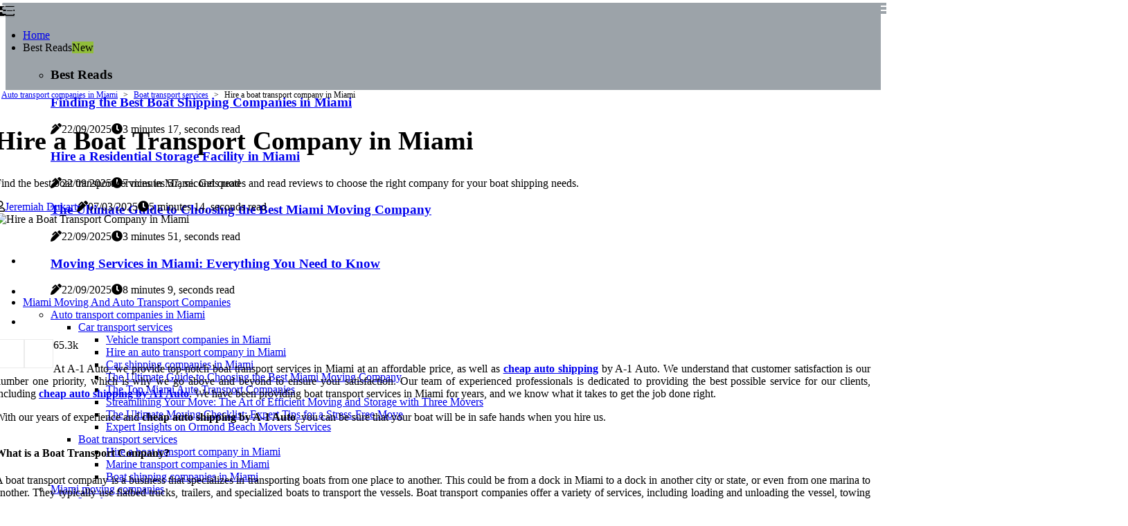

--- FILE ---
content_type: text/html;charset=utf-8
request_url: https://www.miamimoversandstorage.com/boat-transport-services-hire-a-boat-transport-company-in-miami
body_size: 19972
content:
<!DOCTYPE html><html lang="en-US"><head><meta charset="UTF-8" /><meta http-equiv="X-UA-Compatible" content="IE=edge" /><meta name="viewport" content="width=device-width, initial-scale=1" /><meta name="generator" content="WordPress 6.0" /><meta name="robots" content="index,follow,max-snippet:-1, max-image-preview:large, max-video-preview:-1"><title>Hire a Boat Transport Company in Miami</title><meta name="author" content="Jeremiah Dukart" /><meta name="description" content="Find the best boat transport services in Miami. Get quotes and read reviews to choose the right company for your boat shipping needs." /><meta name="keywords" content="miami, services, business, dock, routes" /><link rel="canonical" href="https://www.miamimoversandstorage.com/boat-transport-services-hire-a-boat-transport-company-in-miami" /><meta property="og:locale" content="en_US" /><meta property="og:type" content="website" /><meta property="og:title" content="Hire a Boat Transport Company in Miami" /><meta property="og:description" content="Find the best boat transport services in Miami. Get quotes and read reviews to choose the right company for your boat shipping needs." /><meta property="og:url" content="https://www.miamimoversandstorage.com/boat-transport-services-hire-a-boat-transport-company-in-miami" /><meta property="og:site_name" content="miamimoversandstorage.com"/><meta property="og:image" content="https://www.miamimoversandstorage.com/img/5a0f7e9841be3bc9ea7fd7c59a48b171.jpg?16"/><meta name="twitter:card" content="summary_large_image" /><meta name="twitter:description" content="Find the best boat transport services in Miami. Get quotes and read reviews to choose the right company for your boat shipping needs." /><meta name="twitter:title" content="Hire a Boat Transport Company in Miami" /><script type='application/ld+json' class='yoast-schema-graph yoast-schema-graph--main'>{"@context": "https://schema.org","@graph": [{"@type": "WebSite","@id": "https://www.miamimoversandstorage.com#website","url": "https://www.miamimoversandstorage.com","name": "miamimoversandstorage.com","inLanguage": "en","description": "Find the best boat transport services in Miami. Get quotes and read reviews to choose the right company for your boat shipping needs."},{"@type": "ImageObject","@id": "https://www.miamimoversandstorage.com/boat-transport-services-hire-a-boat-transport-company-in-miami#primaryimage","inLanguage": "en","url": "https://www.miamimoversandstorage.com/img/5a0f7e9841be3bc9ea7fd7c59a48b171.jpg?16","width": 1920,"height": 800,"caption": "Hire a Boat Transport Company in Miami"},{"@type": "WebPage","@id": "https://www.miamimoversandstorage.com/boat-transport-services-hire-a-boat-transport-company-in-miami#webpage","url": "https://www.miamimoversandstorage.com/boat-transport-services-hire-a-boat-transport-company-in-miami","name": "Hire a Boat Transport Company in Miami","isPartOf": {"@id": "https://www.miamimoversandstorage.com#website"},"inLanguage": "en","primaryImageOfPage": {"@id": "https://www.miamimoversandstorage.com/boat-transport-services-hire-a-boat-transport-company-in-miami#primaryimage"},"datePublished": "2025-11-16T08-42-09.000Z","dateModified": "2025-11-16T08-42-09.000Z","description": "Find the best boat transport services in Miami. Get quotes and read reviews to choose the right company for your boat shipping needs.","potentialAction": [{"@type": "ReadAction","target": ["https://www.miamimoversandstorage.com/boat-transport-services-hire-a-boat-transport-company-in-miami"]}]}]}</script><link rel="icon" href="https://www.miamimoversandstorage.com/img/favicon.png" type="image/x-icon" /><link rel="apple-touch-icon-precomposed" sizes="57x57" href="https://www.miamimoversandstorage.com/img/apple-touch-icon-57x57.png" /><link rel="apple-touch-icon-precomposed" sizes="114x114" href="https://www.miamimoversandstorage.com/img/apple-touch-icon-114x114.png" /><link rel="apple-touch-icon-precomposed" sizes="72x72" href="https://www.miamimoversandstorage.com/img/apple-touch-icon-72x72.png" /><link rel="apple-touch-icon-precomposed" sizes="144x144" href="https://www.miamimoversandstorage.com/img/apple-touch-icon-144x144.png" /><link rel="apple-touch-icon-precomposed" sizes="60x60" href="https://www.miamimoversandstorage.com/img/apple-touch-icon-60x60.png" /><link rel="apple-touch-icon-precomposed" sizes="120x120" href="https://www.miamimoversandstorage.com/img/apple-touch-icon-120x120.png" /><link rel="apple-touch-icon-precomposed" sizes="76x76" href="https://www.miamimoversandstorage.com/img/apple-touch-icon-76x76.png" /><link rel="apple-touch-icon-precomposed" sizes="152x152" href="https://www.miamimoversandstorage.com/img/apple-touch-icon-152x152.png" /><link rel="icon" type="image/png" href="https://www.miamimoversandstorage.com/img/favicon-196x196.png" sizes="196x196" /><link rel="icon" type="image/png" href="https://www.miamimoversandstorage.com/img/favicon-96x96.png" sizes="96x96" /><link rel="icon" type="image/png" href="https://www.miamimoversandstorage.com/img/favicon-32x32.png" sizes="32x32" /><link rel="icon" type="image/png" href="https://www.miamimoversandstorage.com/img/favicon-16x16.png" sizes="16x16" /><link rel="icon" type="image/png" href="https://www.miamimoversandstorage.com/img/favicon-128.png" sizes="128x128" /><meta name="application-name" content="&nbsp;"/><meta name="msapplication-TileColor" content="#FFFFFF" /><meta name="msapplication-TileImage" content="mstile-144x144.png" /><meta name="msapplication-square70x70logo" content="mstile-70x70.png" /><meta name="msapplication-square150x150logo" content="mstile-150x150.png" /><meta name="msapplication-wide310x150logo" content="mstile-310x150.png" /><meta name="msapplication-square310x310logo" content="mstile-310x310.png" /><script> WebFontConfig = { google: { families: ['Oxygen', 'Karla'] } }; (function(d) { var wf = d.createElement('script'), s = d.scripts[0]; wf.src = 'https://ajax.googleapis.com/ajax/libs/webfont/1.6.26/webfont.js'; wf.async = true; s.parentNode.insertBefore(wf, s); })(document);</script><style type="text/css">:root{ --main-color:#551a8b; --font-heading:Oxygen; --font-body:Karla;}.enable_footer_columns_dark { background: #151515; color: #fff; border-top: 1px solid #303030;}</style><link rel="stylesheet" href="https://www.miamimoversandstorage.com/css/bootstrap.min.css?ver=3.3.0" type="text/css" media="all" /><link rel="stylesheet" href="https://cdnjs.cloudflare.com/ajax/libs/font-awesome/5.15.4/css/all.min.css" /><link rel="https://api.w.org/" href="https://www.miamimoversandstorage.com/wp-json" /><link rel="EditURI" type="application/rsd+xml" title="RSD" href="https://www.miamimoversandstorage.com/xmlrpc.php?rsd" /><link rel="wlwmanifest" type="application/wlwmanifest+xml" href="https://www.miamimoversandstorage.com/wp-includes/wlwmanifest.xml"/><link rel="shortlink" href="https://www.miamimoversandstorage.com"/><style type="text/css">.vlbr_header_magazine_style.two_header_top_style.vlbr_cus_top_share .header_top_bar_wrapper { background: #9CA3A9;}h4 {margin-top: 34px;}.home_section3 { background-color: #9CA3A908;}.enable_footer_columns_dark { background: #9CA3A9; color: #fff; border-top: 1px solid #9CA3A9;}.vlbr_radus_e {border-radius: 4px;}.single_post_title_main { text-align: left; max-width: 81%; font-size: 38px;}ul.jl_s_pagination { display: none;}.cc-window { position: fixed; left: 0; right: 0; bottom: 0; width: 100%; background-color: rgba(0,0,0,0.75); z-index: 999; opacity: 1; transition: all 0.3s ease;}.cc-window .box-cookies { padding: 15px; text-align: center; color: #DBE0DF; font-size: 13px; font-weight: 400; line-height: 30px;}.cc-window .box-cookies { padding: 15px; text-align: center; color: #DBE0DF; font-size: 13px; font-weight: 400; line-height: 30px;}.cc-window .cc-close .cc-reject .cc-custom{ display: inline-block; margin-left: 10px; line-height: normal; padding: 10px 20px; background-color: #9CA3A9; color: #fff; font-weight: bold; border-radius: 6px; cursor: pointer; transition: all 0.3s ease-in-out;}.footer_logo_about{font-weight: bold;font-size: 38px;}.post_content.vlbr_content { text-align: justify;}.jm-post-like{cursor:pointer;}a.jm-post-like.loved { background: red; border-radius: 0px;}.single_post_share_icon_post li a i { display: inline-block; padding: 0; color: #fff; text-align: center; text-transform: capitalize; font-size: 16px; font-weight: 500; height: 40px; line-height: 40px; width: 40px; border-radius: 0px;}.single-post-meta-wrapper.vlbr_sfoot i { float: left; display: inline-block; padding: 0; color: #000; text-align: center; margin-right: 0; text-transform: capitalize; font-size: 16px; font-weight: 500; height: 40px; line-height: 40px; width: 40px; border-radius: 0px; border: 1px solid #ebebeb;}.auth .author-info.vlbr_auth_head { background: transparent; padding: 0px 11%; text-align: center; margin-bottom: 0px;}.main_title_col .auth { margin-top: 0px; margin-bottom: 30px; padding: 0px; border: 0px !important;}.auth .author-info.vlbr_auth_head { background: transparent; padding: 0px 11%; text-align: center; margin-bottom: 0px;}.author-info.vlbr_auth_head .author-avatar { display: block; float: right; margin-left: 50px;}.author-info.vlbr_auth_head .avatar { width: 198px !important; border: 7px solid #fff; border-radius: 50%; overflow: hidden; box-shadow: 0 0 0 4px #9CA3A9; margin-top: -27px;}.author-info.vlbr_auth_head .author-description { float: right; display: block; margin: 0px; width: 55%;}.auth .author_commentcount, .auth .author_postcount { font-size: 12px; color: #fff; line-height: 1.2; background: #9CA3A9; margin-right: 5px; padding: 2px 10px; border-radius: 0px;}.grid-sidebar .box { margin-bottom: 0!important; width: 50%; padding: 0; padding-right: 20px; padding-left: 20px; float: left; position: relative;}ol {display: inline-block;list-style-type: none;margin: 0;padding: 0;overflow: hidden;font-size: 12px;padding-left: 0;border-left: 1px solid #9CA3A9;}ol li {display: inline;margin-right: 8px;}ol li::before {content: ">";margin-right: 8px;}ol li:first-child::before {content: "";}.jlm_w .jlma { top: 4px;}.jlm_w .jlmb { top: 10px;}.jlm_w .jlmc { top: 16px;}.jlm_w span { display: block; position: absolute; width: 127%; height: 4px; border-radius: 9px; background: #9CA3A9; left: 3px;}.bottom_footer_menu_text .vlbr_ft_w { border-top: 1px solid #ffff;}.menu-footer { margin-bottom: 0; padding: 0px; float: right; margin: -5px 35px 0px 0px;}.footer-bottom { color: #fff;}#menu-footer-menu li a { text-decoration: none; color: #fff;}.jellywp_about_us_widget_wrapper .footer_logo_about {margin-bottom: 30px;float: none;display: inline-block;width:100%;}.vlbr_cat_img_w:last-child, .footer-columns .vlbr_cat_img_w:nth-last-child(2) {margin-bottom: 8px;}.jli-moon{font-family: Font Awesome 5 Pro!important;}.jli-moon:before { content: "\f146";}.jli-sun{font-family: Font Awesome 5 Free!important;}.jli-sun:before { content: "\f146";}.vlbr_day_night .jl-night-toggle-icon { width: 47px; background: rgba(0,0,0,.1); border-radius: 13;}.vlbr__cat_img_w .vlbr__cat_img_c { height: 64px; position: relative; border-radius: 21px; margin-top: :11px;}.footer-columns .vlbr__cat_img_w .vlbr__cat_img_c { border: 2px solid #525252; background: #3a3939;}header.header-wraper.vlbr_header_magazine_style.two_header_top_style.header_layout_style3_custom.vlbr_cus_top_share.border_down { background: #9CA3A9; height: 122px;}.vlbr__s_pagination { display: none;}.vlbr_cites { margin-top: 40px;}.row { display: -ms-flexbox; display: flex; -ms-flex-wrap: wrap; flex-wrap: wrap; margin-right: -15px; margin-left: -15px; width: 100%;}.vlbr__lead_large { display: block;position: relative;}.vlbr__lead_mobile { display: none;position: relative;}@media only screen and (max-width: 400px) { .author-info.vlbr_auth_head .author-description { float: right; display: block; margin: 0px; width: 100%;}.author-info.vlbr_auth_head .author-avatar { display: block; float: none; margin-left: 0px;}.grid-sidebar .box { margin-bottom: 0!important; width: 100%; padding: 0; padding-right: 20px; padding-left: 20px; float: left; position: relative;}.vlbr__lead_large { display: none;position: relative;}.vlbr__lead_mobile { display: block;position: relative;}}</style><style></style></head><body class="mobile_nav_class jl-has-sidebar"><div class="options_layout_wrapper vlbr_clear_at vlbr_radius vlbr_none_box_styles vlbr_border_radiuss vlbr_en_day_night"><div class="options_layout_container full_layout_enable_front"><header class="header-wraper vlbr_header_magazine_style two_header_top_style header_layout_style3_custom vlbr_cus_top_share border_down"><div class="vlbr_blank_nav"></div><div id="menu_wrapper" class="menu_wrapper vlbr_menu_sticky vlbr_stick"><div class="container"><div class="row"><div class="main_menu col-md-12" style="height: 77px;"><div class="search_header_menu vlbr_nav_mobile"><div class="menu_mobile_icons"><div class="jlm_w"><span class="jlma"></span><span class="jlmb"></span><span class="jlmc"></span></div></div><div class="vlbr_day_night vlbr_day_en"> <span class="jl-night-toggle-icon"><span class="vlbr_moon"><i class="jli-moon fas fa-minus-square"></i></span><span class="vlbr_sun"><i class="jli-sun far fa-minus-square"></i></span></span></div></div><div class="menu-primary-container navigation_wrapper vlbr_cus_share_mnu"><ul id="mainmenu" class="vlbr_main_menu"><li class="menu-item current-menu-item current_page_item"> <a href="https://www.miamimoversandstorage.com">Home<span class="border-menu"></span></a></li> <li class="menu-item menu-item-has-children"> <a>Best Reads<span class="border-menu"></span><span class="vlbr_menu_lb" style="background: #91bd3a !important;"><span class="vlbr_lb_ar" style="border-top: 3px solid #91bd3a !important;"></span>New</span></a><ul class="sub-menu menu_post_feature vlbr_menu_tls"><li><div id="sprasa_recent_large_widgets-2" class="widget main_post_style"><h3 class="widget-title"><span>Best Reads</span></h3><div class="vlbr_grid_overlay vlbr_w_menu vlbr_clear_at"><div class="vlbr_grid_overlay_col"><div class="vlbr_grid_verlay_wrap vlbr_radus_e"><div class="vlbr_f_img_bg" style="background-image: url('https://www.miamimoversandstorage.com/img/t0ddadc7536cff5a59e26ba127cf27c13.jpg')"></div><a href="https://www.miamimoversandstorage.com/boat-transport-services-boat-shipping-companies-in-miami" class="vlbr_f_img_link"></a><div class="vlbr_f_postbox"><h3 class="vlbr_f_title"><a href="https://www.miamimoversandstorage.com/boat-transport-services-boat-shipping-companies-in-miami">Finding the Best Boat Shipping Companies in Miami</a></h3><span class="vlbr_post_meta"><span class="post-date"><i class="fas fa-pen-alt"></i>22/09/2025</span><span class="post-read-time"><i class="fa fa-clock"></i>3 minutes 17, seconds read</span></span></div></div></div><div class="vlbr_grid_overlay_col"><div class="vlbr_grid_verlay_wrap vlbr_radus_e"><div class="vlbr_f_img_bg" style="background-image: url('https://www.miamimoversandstorage.com/img/t06ed550deb272026ffed37f2074c1652.jpg')"></div><a href="https://www.miamimoversandstorage.com/residential-storage-services-hire-a-residential-storage-facility-in-miami" class="vlbr_f_img_link"></a><div class="vlbr_f_postbox"><h3 class="vlbr_f_title"><a href="https://www.miamimoversandstorage.com/residential-storage-services-hire-a-residential-storage-facility-in-miami">Hire a Residential Storage Facility in Miami</a></h3><span class="vlbr_post_meta"><span class="post-date"><i class="fas fa-pen-alt"></i>22/09/2025</span><span class="post-read-time"><i class="fa fa-clock"></i>7 minutes 57, seconds read</span></span></div></div></div><div class="vlbr_grid_overlay_col"><div class="vlbr_grid_verlay_wrap vlbr_radus_e"><div class="vlbr_f_img_bg" style="background-image: url('https://www.miamimoversandstorage.com/img/t53eb1f2d69f5cdb2c7a0769f89222019.jpg')"></div><a href="https://www.miamimoversandstorage.com/the-ultimate-guide-to-choosing-the-best-miami-moving-company" class="vlbr_f_img_link"></a><div class="vlbr_f_postbox"><h3 class="vlbr_f_title"><a href="https://www.miamimoversandstorage.com/the-ultimate-guide-to-choosing-the-best-miami-moving-company">The Ultimate Guide to Choosing the Best Miami Moving Company</a></h3><span class="vlbr_post_meta"><span class="post-date"><i class="fas fa-pen-alt"></i>22/09/2025</span><span class="post-read-time"><i class="fa fa-clock"></i>3 minutes 51, seconds read</span></span></div></div></div><div class="vlbr_grid_overlay_col"><div class="vlbr_grid_verlay_wrap vlbr_radus_e"><div class="vlbr_f_img_bg" style="background-image: url('https://www.miamimoversandstorage.com/img/ta06c7551edf484b07b0051cc56fc30f6.jpg')"></div><a href="https://www.miamimoversandstorage.com/local-movers-moving-services-in-miami" class="vlbr_f_img_link"></a><div class="vlbr_f_postbox"><h3 class="vlbr_f_title"><a href="https://www.miamimoversandstorage.com/local-movers-moving-services-in-miami">Moving Services in Miami: Everything You Need to Know</a></h3><span class="vlbr_post_meta"><span class="post-date"><i class="fas fa-pen-alt"></i>22/09/2025</span><span class="post-read-time"><i class="fa fa-clock"></i>8 minutes 9, seconds read</span></span></div></div></div></div></div></li></ul></li><li class="menu-item menu-item-has-children"><a href="#">Miami Moving And Auto Transport Companies<span class="border-menu"></span></a><ul class="sub-menu"><li class="menu-item menu-item-has-children"> <a href="https://www.miamimoversandstorage.com/auto-transport-companies-in-miami">Auto transport companies in Miami<span class="border-menu"></span></a><ul class="sub-menu"><li class="menu-item menu-item-has-children"> <a href="https://www.miamimoversandstorage.com/auto-transport-companies-in-miami/car-transport-services">Car transport services<span class="border-menu"></span></a></li><ul class="sub-menu"><li class="menu-item"> <a href="https://www.miamimoversandstorage.com/car-transport-services-vehicle-transport-companies-in-miami">Vehicle transport companies in Miami<span class="border-menu"></span></a></li><li class="menu-item"> <a href="https://www.miamimoversandstorage.com/car-transport-services-hire-an-auto-transport-company-in-miami">Hire an auto transport company in Miami<span class="border-menu"></span></a></li><li class="menu-item"> <a href="https://www.miamimoversandstorage.com/car-transport-services-car-shipping-companies-in-miami">Car shipping companies in Miami<span class="border-menu"></span></a></li><li class="menu-item"> <a href="https://www.miamimoversandstorage.com/car-transport-services-the-ultimate-guide-to-choosing-the-best-miami-moving-company">The Ultimate Guide to Choosing the Best Miami Moving Company<span class="border-menu"></span></a></li><li class="menu-item"> <a href="https://www.miamimoversandstorage.com/car-transport-services-the-top-miami-auto-transport-companies">The Top Miami Auto Transport Companies<span class="border-menu"></span></a></li><li class="menu-item"> <a href="https://www.miamimoversandstorage.com/car-transport-services-streamlining-your-move-the-art-of-efficient-moving-and-storage-with-three-movers">Streamlining Your Move: The Art of Efficient Moving and Storage with Three Movers<span class="border-menu"></span></a></li><li class="menu-item"> <a href="https://www.miamimoversandstorage.com/car-transport-services-the-ultimate-moving-checklist-expert-tips-for-a-stress-free-move">The Ultimate Moving Checklist: Expert Tips for a Stress-Free Move<span class="border-menu"></span></a></li><li class="menu-item"> <a href="https://www.miamimoversandstorage.com/car-transport-services-expert-insights-on-ormond-beach-movers-services">Expert Insights on Ormond Beach Movers Services<span class="border-menu"></span></a></li></ul></li><li class="menu-item menu-item-has-children"> <a href="https://www.miamimoversandstorage.com/auto-transport-companies-in-miami/boat-transport-services">Boat transport services<span class="border-menu"></span></a></li><ul class="sub-menu"><li class="menu-item"> <a href="https://www.miamimoversandstorage.com/boat-transport-services-hire-a-boat-transport-company-in-miami">Hire a boat transport company in Miami<span class="border-menu"></span></a></li><li class="menu-item"> <a href="https://www.miamimoversandstorage.com/boat-transport-services-marine-transport-companies-in-miami">Marine transport companies in Miami<span class="border-menu"></span></a></li><li class="menu-item"> <a href="https://www.miamimoversandstorage.com/boat-transport-services-boat-shipping-companies-in-miami">Boat shipping companies in Miami<span class="border-menu"></span></a></li></ul></li></ul></li><li class="menu-item menu-item-has-children"> <a href="https://www.miamimoversandstorage.com/miami-moving-companies">Miami moving companies<span class="border-menu"></span></a><ul class="sub-menu"><li class="menu-item menu-item-has-children"> <a href="https://www.miamimoversandstorage.com/miami-moving-companies/local-movers">Local movers<span class="border-menu"></span></a></li><ul class="sub-menu"><li class="menu-item"> <a href="https://www.miamimoversandstorage.com/local-movers-moving-services-in-miami">Moving services in Miami<span class="border-menu"></span></a></li><li class="menu-item"> <a href="https://www.miamimoversandstorage.com/local-movers-hire-a-local-mover-in-miami">Hire a local mover in Miami<span class="border-menu"></span></a></li><li class="menu-item"> <a href="https://www.miamimoversandstorage.com/local-movers-miami-local-moving-companies">Miami local moving companies<span class="border-menu"></span></a></li></ul></li><li class="menu-item menu-item-has-children"> <a href="https://www.miamimoversandstorage.com/miami-moving-companies/packing-services">Packing services<span class="border-menu"></span></a></li><ul class="sub-menu"><li class="menu-item"> <a href="https://www.miamimoversandstorage.com/packing-services-hire-a-packing-service-in-miami">Hire a packing service in Miami<span class="border-menu"></span></a></li><li class="menu-item"> <a href="https://www.miamimoversandstorage.com/packing-services-packing-services-in-miami">Packing services in Miami<span class="border-menu"></span></a></li><li class="menu-item"> <a href="https://www.miamimoversandstorage.com/packing-services-miami-packing-companies">Miami packing companies<span class="border-menu"></span></a></li></ul></li><li class="menu-item menu-item-has-children"> <a href="https://www.miamimoversandstorage.com/miami-moving-companies/long-distance-movers">Long distance movers<span class="border-menu"></span></a></li><ul class="sub-menu"><li class="menu-item"> <a href="https://www.miamimoversandstorage.com/long-distance-movers-long-distance-moving-services-in-miami">Long distance moving services in Miami<span class="border-menu"></span></a></li><li class="menu-item"> <a href="https://www.miamimoversandstorage.com/long-distance-movers-hire-a-long-distance-mover-in-miami">Hire a long distance mover in Miami<span class="border-menu"></span></a></li><li class="menu-item"> <a href="https://www.miamimoversandstorage.com/long-distance-movers-miami-long-distance-moving-companies">Miami long distance moving companies<span class="border-menu"></span></a></li></ul></li></ul></li><li class="menu-item menu-item-has-children"> <a href="https://www.miamimoversandstorage.com/miami-vehicle-shipping-companies">Miami vehicle shipping companies<span class="border-menu"></span></a><ul class="sub-menu"><li class="menu-item menu-item-has-children"> <a href="https://www.miamimoversandstorage.com/miami-vehicle-shipping-companies/boat-shipping-services">Boat shipping services<span class="border-menu"></span></a></li><ul class="sub-menu"><li class="menu-item"> <a href="https://www.miamimoversandstorage.com/boat-shipping-services-hire-a-boat-shipping-company-in-miami">Hire a boat shipping company in Miami<span class="border-menu"></span></a></li><li class="menu-item"> <a href="https://www.miamimoversandstorage.com/boat-shipping-services-marine-shipping-companies-in-miami">Marine shipping companies in Miami<span class="border-menu"></span></a></li><li class="menu-item"> <a href="https://www.miamimoversandstorage.com/boat-shipping-services-boat-shipping-companies-in-miami">Boat shipping companies in Miami<span class="border-menu"></span></a></li></ul></li><li class="menu-item menu-item-has-children"> <a href="https://www.miamimoversandstorage.com/miami-vehicle-shipping-companies/car-shipping-services">Car shipping services<span class="border-menu"></span></a></li><ul class="sub-menu"><li class="menu-item"> <a href="https://www.miamimoversandstorage.com/car-shipping-services-car-shipping-companies-in-miami">Car shipping companies in Miami<span class="border-menu"></span></a></li><li class="menu-item"> <a href="https://www.miamimoversandstorage.com/car-shipping-services-vehicle-shipping-companies-in-miami">Vehicle shipping companies in Miami<span class="border-menu"></span></a></li><li class="menu-item"> <a href="https://www.miamimoversandstorage.com/car-shipping-services-hire-a-car-shipping-company-in-miami">Hire a car shipping company in Miami<span class="border-menu"></span></a></li></ul></li></ul></li><li class="menu-item menu-item-has-children"> <a href="https://www.miamimoversandstorage.com/miami-local-movers">Miami local movers<span class="border-menu"></span></a><ul class="sub-menu"><li class="menu-item menu-item-has-children"> <a href="https://www.miamimoversandstorage.com/miami-local-movers/residential-movers">Residential movers<span class="border-menu"></span></a></li><ul class="sub-menu"><li class="menu-item"> <a href="https://www.miamimoversandstorage.com/residential-movers-local-residential-moving-services-in-miami">Local residential moving services in Miami<span class="border-menu"></span></a></li><li class="menu-item"> <a href="https://www.miamimoversandstorage.com/residential-movers-miami-local-residential-movers">Miami local residential movers<span class="border-menu"></span></a></li><li class="menu-item"> <a href="https://www.miamimoversandstorage.com/residential-movers-hire-a-residential-mover-in-miami">Hire a residential mover in Miami<span class="border-menu"></span></a></li><li class="menu-item"> <a href="https://www.miamimoversandstorage.com/residential-movers-the-truth-about-cheap-movers-expert-insights">The Truth About Cheap Movers: Expert Insights<span class="border-menu"></span></a></li><li class="menu-item"> <a href="https://www.miamimoversandstorage.com/residential-movers-the-ultimate-guide-to-cape-canaveral-movers">The Ultimate Guide to Cape Canaveral Movers<span class="border-menu"></span></a></li></ul></li><li class="menu-item menu-item-has-children"> <a href="https://www.miamimoversandstorage.com/miami-local-movers/commercial-movers">Commercial movers<span class="border-menu"></span></a></li><ul class="sub-menu"><li class="menu-item"> <a href="https://www.miamimoversandstorage.com/commercial-movers-local-commercial-moving-services-in-miami">Local commercial moving services in Miami<span class="border-menu"></span></a></li><li class="menu-item"> <a href="https://www.miamimoversandstorage.com/commercial-movers-hire-a-commercial-mover-in-miami">Hire a commercial mover in Miami<span class="border-menu"></span></a></li><li class="menu-item"> <a href="https://www.miamimoversandstorage.com/commercial-movers-miami-local-commercial-movers">Miami local commercial movers<span class="border-menu"></span></a></li><li class="menu-item"> <a href="https://www.miamimoversandstorage.com/commercial-movers-the-cost-of-moving-in-kennedale-expert-insights">The Cost of Moving in Kennedale: Expert Insights<span class="border-menu"></span></a></li></ul></li></ul></li><li class="menu-item menu-item-has-children"> <a href="https://www.miamimoversandstorage.com/miami-packing-services">Miami packing services<span class="border-menu"></span></a><ul class="sub-menu"><li class="menu-item menu-item-has-children"> <a href="https://www.miamimoversandstorage.com/miami-packing-services/commercial-packing-services">Commercial packing services<span class="border-menu"></span></a></li><ul class="sub-menu"><li class="menu-item"> <a href="https://www.miamimoversandstorage.com/commercial-packing-services-hire-a-commercial-packing-service-in-miami">Hire a commercial packing service in Miami<span class="border-menu"></span></a></li><li class="menu-item"> <a href="https://www.miamimoversandstorage.com/commercial-packing-services-miami-commercial-packing-companies">Miami commercial packing companies<span class="border-menu"></span></a></li><li class="menu-item"> <a href="https://www.miamimoversandstorage.com/commercial-packing-services-commercial-packing-services-in-miami">Commercial packing services in Miami<span class="border-menu"></span></a></li></ul></li><li class="menu-item menu-item-has-children"> <a href="https://www.miamimoversandstorage.com/miami-packing-services/residential-packing-services">Residential packing services<span class="border-menu"></span></a></li><ul class="sub-menu"><li class="menu-item"> <a href="https://www.miamimoversandstorage.com/residential-packing-services-residential-packing-services-in-miami">Residential packing services in Miami<span class="border-menu"></span></a></li><li class="menu-item"> <a href="https://www.miamimoversandstorage.com/residential-packing-services-miami-residential-packing-companies">Miami residential packing companies<span class="border-menu"></span></a></li><li class="menu-item"> <a href="https://www.miamimoversandstorage.com/residential-packing-services-hire-a-residential-packing-service-in-miami">Hire a residential packing service in Miami<span class="border-menu"></span></a></li><li class="menu-item"> <a href="https://www.miamimoversandstorage.com/residential-packing-services-expert-tips-for-hiring-the-best-illinois-movers">Expert Tips for Hiring the Best Illinois Movers<span class="border-menu"></span></a></li></ul></li></ul></li><li class="menu-item menu-item-has-children"> <a href="https://www.miamimoversandstorage.com/miami-storage-facilities">Miami storage facilities<span class="border-menu"></span></a><ul class="sub-menu"><li class="menu-item menu-item-has-children"> <a href="https://www.miamimoversandstorage.com/miami-storage-facilities/residential-storage-services">Residential storage services<span class="border-menu"></span></a></li><ul class="sub-menu"><li class="menu-item"> <a href="https://www.miamimoversandstorage.com/residential-storage-services-hire-a-residential-storage-facility-in-miami">Hire a residential storage facility in Miami<span class="border-menu"></span></a></li><li class="menu-item"> <a href="https://www.miamimoversandstorage.com/residential-storage-services-residential-storage-services-in-miami">Residential storage services in Miami<span class="border-menu"></span></a></li><li class="menu-item"> <a href="https://www.miamimoversandstorage.com/residential-storage-services-miami-residential-storage-companies">Miami residential storage companies<span class="border-menu"></span></a></li></ul></li><li class="menu-item menu-item-has-children"> <a href="https://www.miamimoversandstorage.com/miami-storage-facilities/commercial-storage-services">Commercial storage services<span class="border-menu"></span></a></li><ul class="sub-menu"><li class="menu-item"> <a href="https://www.miamimoversandstorage.com/commercial-storage-services-commercial-storage-services-in-miami">Commercial storage services in Miami<span class="border-menu"></span></a></li><li class="menu-item"> <a href="https://www.miamimoversandstorage.com/commercial-storage-services-hire-a-commercial-storage-facility-in-miami">Hire a commercial storage facility in Miami<span class="border-menu"></span></a></li><li class="menu-item"> <a href="https://www.miamimoversandstorage.com/commercial-storage-services-miami-commercial-storage-companies">Miami commercial storage companies<span class="border-menu"></span></a></li></ul></li></ul></li><li class="menu-item menu-item-has-children"> <a href="https://www.miamimoversandstorage.com/miami-long-distance-movers">Miami long distance movers<span class="border-menu"></span></a><ul class="sub-menu"><li class="menu-item menu-item-has-children"> <a href="https://www.miamimoversandstorage.com/miami-long-distance-movers/commercial-movers">Commercial movers<span class="border-menu"></span></a></li><ul class="sub-menu"><li class="menu-item"> <a href="https://www.miamimoversandstorage.com/commercial-movers-long-distance-commercial-moving-services-in-miami">Long distance commercial moving services in Miami<span class="border-menu"></span></a></li><li class="menu-item"> <a href="https://www.miamimoversandstorage.com/commercial-movers-miami-long-distance-commercial-movers">Miami long distance commercial movers<span class="border-menu"></span></a></li></ul></li><li class="menu-item menu-item-has-children"> <a href="https://www.miamimoversandstorage.com/miami-long-distance-movers/residential-movers">Residential movers<span class="border-menu"></span></a></li><ul class="sub-menu"><li class="menu-item"> <a href="https://www.miamimoversandstorage.com/residential-movers-long-distance-residential-moving-services-in-miami">Long distance residential moving services in Miami<span class="border-menu"></span></a></li><li class="menu-item"> <a href="https://www.miamimoversandstorage.com/residential-movers-miami-long-distance-residential-movers">Miami long distance residential movers<span class="border-menu"></span></a></li></ul></li></ul></li><li class="menu-item menu-item-has-children"> <a href="https://www.miamimoversandstorage.com/miami-moving-company-reviews">Miami Moving Company Reviews<span class="border-menu"></span></a><ul class="sub-menu"><li class="menu-item menu-item-has-children"> <a href="https://www.miamimoversandstorage.com/miami-moving-company-reviews/movers">Movers<span class="border-menu"></span></a></li><ul class="sub-menu"><li class="menu-item"> <a href="https://www.miamimoversandstorage.com/movers-three-movers-review-miami-local-moving-company">Three Movers Review - Miami Local Moving Company<span class="border-menu"></span></a></li><li class="menu-item"> <a href="https://www.miamimoversandstorage.com/movers-the-benefits-of-hiring-full-service-movers-in-north-miami">The Benefits of Hiring Full Service Movers in North Miami<span class="border-menu"></span></a></li></ul></li></ul></li></ul></li></ul></div></div></div></div></div></div></header><div class="mobile_menu_overlay"></div><section id="content_main" class="clearfix vlbr_spost"><div class="container"><div class="row main_content"><div class="col-md-8 loop-large-post" id="content"><ol><li><a href="https://www.miamimoversandstorage.com/auto-transport-companies-in-miami">Auto transport companies in Miami</a></li><li><a href="https://www.miamimoversandstorage.com/auto-transport-companies-in-miami/boat-transport-services">Boat transport services</a></li><li>Hire a boat transport company in Miami</li></ol><div class="widget_container content_page"><div class="post type-post status-publish format-gallery has-post-thumbnail hentry category-business tag-inspiration tag-morning tag-tip tag-tutorial post_format-post-format-gallery"><div class="single_section_content box blog_large_post_style"><div class="vlbr_single_style2"><div class="single_post_entry_content single_bellow_left_align vlbr_top_single_title vlbr_top_title_feature"><h1 class="single_post_title_main">Hire a Boat Transport Company in Miami</h1><p class="post_subtitle_text">Find the best boat transport services in Miami. Get quotes and read reviews to choose the right company for your boat shipping needs.</p> <span class="vlbr_post_meta"><span class="vlbr_author_img_w"><i class="far fa-user"></i><a href="https://www.miamimoversandstorage.com/jeremiah-dukart" title="Posts by Jeremiah Dukart" rel="author">Jeremiah Dukart</a></span><span class="post-date"><i class="fas fa-pen-alt"></i>07/03/2025</span><span class="post-read-time"><i class="fa fa-clock"></i>5 minutes 14, seconds read</span></span></div><div class="vlbr_slide_wrap_s vlbr_clear_at"><div class="vlbr_ar_top vlbr_clear_at"><div class="jl-w-slider vlbr_full_feature_w"><div class="jl-eb-slider jelly_loading_pro" data-arrows="true" data-play="true" data-effect="false" data-speed="500" data-autospeed="7000" data-loop="true" data-dots="true" data-swipe="true" data-items="1" data-xs-items="1" data-sm-items="1" data-md-items="1" data-lg-items="1" data-xl-items="1"><div class="slide"><div class="slide-inner vlbr_radus_e"><img src="https://www.miamimoversandstorage.com/img/5a0f7e9841be3bc9ea7fd7c59a48b171.jpg?16" alt="Hire a Boat Transport Company in Miami"><div class="background_over_image"></div></div></div></div></div></div></div></div><div class="post_content_w"><div class="post_sw"><div class="post_s"><div class="vlbr_single_share_wrapper vlbr_clear_at"><ul class="single_post_share_icon_post"><li class="single_post_share_facebook"><a rel="nofollow noopener" href="https://www.facebook.com/sharer.php?u=https://www.miamimoversandstorage.com/boat-transport-services-hire-a-boat-transport-company-in-miami" target="_blank"><i class="jli-facebook"></i></a></li><li class="single_post_share_twitter"><a rel="nofollow noopener" href="https://twitter.com/share?url=https://www.miamimoversandstorage.com/boat-transport-services-hire-a-boat-transport-company-in-miami&amp;text=https://www.miamimoversandstorage.com/post&amp;hashtags=miamimoversandstorage.com" target="_blank"><i class="jli-twitter"></i></a></li><li class="single_post_share_linkedin"><a rel="nofollow noopener" href="http://www.linkedin.com/shareArticle?mini=true&amp;url=https://www.miamimoversandstorage.com/boat-transport-services-hire-a-boat-transport-company-in-miami" target="_blank"><i class="jli-linkedin"></i></a></li></ul></div><span class="single-post-meta-wrapper vlbr_sfoot"><a class="jm-post-like" data-post_id="boat-transport-services-hire-a-boat-transport-company-in-miami" title="Like"><i class="jli-love"></i><span id="love">6</span></a><span class="view_options"><i class="jli-view-o"></i><span>5.3k</span></span></span></div></div><div class="post_content vlbr_content"><p>At A-1 Auto, we provide top-notch boat transport services in Miami at an affordable price, as well as <b><a href="https://www.a1autotransport.com/500-auto-transport-finding-affordable-shippers/">cheap auto shipping</a></b> by A-1 Auto. We understand that customer satisfaction is our number one priority, which is why we go above and beyond to ensure your satisfaction. Our team of experienced professionals is dedicated to providing the best possible service for our clients, including <b><a href="https://www.a1autotransport.com/500-auto-transport-finding-affordable-shippers/">cheap auto shipping by A1 Auto</a></b>. We have been providing boat transport services in Miami for years, and we know what it takes to get the job done right.</p><p>With our years of experience and <b>cheap auto shipping by A-1 Auto</b>, you can be sure that your boat will be in safe hands when you hire us.<br><h4>What is a Boat Transport Company?</h4> A boat transport company is a business that specializes in transporting boats from one place to another. This could be from a dock in Miami to a dock in another city or state, or even from one marina to another. They typically use flatbed trucks, trailers, and specialized boats to transport the vessels. Boat transport companies offer a variety of services, including loading and unloading the vessel, towing the vessel, and providing storage for the vessel during transit. </p><p><b>Types of Boats and Routes</b> Boat transport companies can transport all kinds of vessels, from small sailboats to large yachts. They can also transport boats on various types of routes, including inland waterways, lakes, rivers, and the ocean.<br><h4>Benefits of Hiring a Boat Transport Company</h4> Hiring a boat transport company has many advantages, including cost savings, convenience, and safety. Using a boat transport company is often more cost-effective than driving your boat to its destination yourself, as you won’t have to pay for fuel or worry about maintenance costs. </p><p>It’s also convenient as you won’t have to take the time to drive your boat yourself. And when you hire a boat transport company, you can rest assured that your boat will arrive safely at its destination.<br><h4>Finding a Reputable Company in Miami</h4> When looking for a reputable boat transport company in Miami, it’s important to do your research. Check online reviews and ask for recommendations from friends or family who have used boat transport services in the past. </p><p>You should also check that the company has the necessary insurance and licenses, as well as all the necessary <a href="https://www.tree-services.net/types-of-tree-removal-dangerous-tree-removal">safety equipment</a>.<br><h4>Payment Options</h4> Most boat transport companies accept payment by cash, check, or credit card. Be sure to ask about payment methods before hiring a company.<br><h4>Potential Risks</h4> While hiring a boat transport company is generally safe, there are some potential risks associated with the process. </p><p>For instance, there’s always the possibility of damage occurring during transit or theft of the vessel. To minimize these risks, make sure you hire a reputable company with experience in transporting boats and check that they have adequate insurance coverage. </p><h2>What to Consider When Hiring a Boat Transport Company</h2>When selecting a boat transport company in Miami, there are several important factors to consider. Experience and reputation are two of the most important considerations when choosing a boat transport service. <p></p><p>Make sure to research each company thoroughly to learn about their experience, customer reviews, and references. Additionally, you should inquire about their insurance coverage and whether they provide any additional services. Another factor to consider is customer service. Finding a boat transport company that is knowledgeable and friendly can make the process of shipping your boat much easier. Make sure to ask questions and get a feel for how the company interacts with customers before making a decision. Finally, you should compare the prices of various boat transport companies in Miami. </p><p>Make sure that the cost of the service is within your budget and that you are getting a good value for the money. With all of these factors in mind, you can make an informed decision when selecting a boat transport company in Miami.</p><h2>Tips for Hiring a Boat Transport Company in Miami</h2>When it comes to hiring a boat transport company in Miami, there are a few things to consider to ensure you find the right company for your needs. The first step is to research the available companies online. Search for reviews of the companies and compare their services and prices. <p></p><p>Additionally, it can be helpful to get referrals from friends or family who have previously used boat transport services in Miami. It's also important to contact the companies directly and ask questions about their services and pricing. When researching boat transport companies, it's important to ensure they are certified, licensed, and experienced. Read through their customer reviews and look for any feedback about their services. Check their credentials to ensure they are qualified to provide reliable boat transport services. Once you've done your research and narrowed down your list of potential companies, contact each one directly to ask questions about their services and pricing. </p><p>It's also important to ask about the type of boats they can transport, as well as how long it will take them to transport your boat. Additionally, inquire about any additional costs that may be associated with the transport. Be sure to get a written estimate of the cost before agreeing to hire the company. Finally, make sure you read through the contract carefully before signing. Be sure to ask any questions you may have about the terms and conditions of the contract, as well as any additional fees that may be incurred. </p><p>It's also important to inquire about any insurance coverage that is included with the service. Hiring a boat transport company in Miami is a great way to make transporting your boat easy and stress-free. There are some important considerations to keep in mind when selecting the right company, such as ensuring that they are experienced and have the necessary insurance and licenses. Additionally, it is important to compare quotes, services, and reviews to ensure you are getting the best deal possible. Finally, be sure to ask the right questions during the hiring process to ensure you are working with a company that is reliable and trustworthy. </p><p>In conclusion, hiring a boat transport company in Miami can help make transporting your boat easy and stress-free. Doing your research and asking the right questions can ensure you find the best company for your needs. </p></div><script type="application/ld+json">{"@context": "https://schema.org","@type": "BreadcrumbList","itemListElement": [{"@type": "ListItem","position": 1,"name": "Auto transport companies in Miami","item": "https://www.miamimoversandstorage.com/auto-transport-companies-in-miami"},{"@type": "ListItem","position": 2,"name": "Boat transport services","item": "https://www.miamimoversandstorage.com/auto-transport-companies-in-miami/boat-transport-services"},{"@type": "ListItem","position": 3,"name": "Hire a boat transport company in Miami"}]}</script></div><div class="clearfix"></div><div class="single_tag_share"><div class="tag-cat"><ul class="single_post_tag_layout"><li><a href="https://www.miamimoversandstorage.com/boat-transport-services-hire-a-boat-transport-company-in-miami" rel="tag">miami</a></li><li><a href="https://www.miamimoversandstorage.com/boat-transport-services-hire-a-boat-transport-company-in-miami" rel="tag">services</a></li><li><a href="https://www.miamimoversandstorage.com/boat-transport-services-hire-a-boat-transport-company-in-miami" rel="tag">business</a></li><li><a href="https://www.miamimoversandstorage.com/boat-transport-services-hire-a-boat-transport-company-in-miami" rel="tag">dock</a></li><li><a href="https://www.miamimoversandstorage.com/boat-transport-services-hire-a-boat-transport-company-in-miami" rel="tag">routes</a></li></ul></div></div><div class="postnav_w"><div class="postnav_left"><div class="single_post_arrow_content"><a href="https://www.miamimoversandstorage.com/residential-movers-the-truth-about-cheap-movers-expert-insights" id="prepost"> <span class="vlbr_cpost_nav"> <span class="vlbr_post_nav_link"><i class="jli-left-arrow"></i>Previous post</span><span class="vlbr_cpost_title">The Truth About Cheap Movers: Expert Insights</span></span></a></div></div></div><div class="auth"><div class="author-info vlbr_info_auth"><div class="author-avatar"><img src="https://www.miamimoversandstorage.com/Y3chm.jpg?16" width="165" height="165" alt="Jeremiah Dukart" class="avatar avatar-165 wp-user-avatar wp-user-avatar-165 alignnone photo"></div><div class="author-description"><h5><a href="https://www.miamimoversandstorage.com/jeremiah-dukart">Jeremiah Dukart</a></h5><ul class="vlbr_auth_link clearfix"><li><a href="#" target="_blank"><i class="jli-link"></i></a></li><li><a href="#" target="_blank"><i class="jli-linkedin"></i></a></li><li><a href="#" target="_blank"><i class="jli-rss"></i></a></li></ul><p>Incurable travel junkie. Lifelong travel nerd. Typical pop culture enthusiast. Evil pop culture fan. Evil web maven. </p></div></div></div><div class="related-posts"><h4>New Posts</h4><div class="single_related_post" id="relatedposts"><div class="vlbr_m_right vlbr_m_list vlbr_m_img"><div class="vlbr_m_right_w"><div class="vlbr_m_right_img vlbr_radus_e"><a href="https://www.miamimoversandstorage.com/car-transport-services-the-top-miami-auto-transport-companies"><img width="500" height="350" src="https://www.miamimoversandstorage.com/img/t23b23b01a6952bf25fdf2f9ef274bbcc.jpg?16" class="attachment-sprasa_slider_grid_small size-sprasa_slider_grid_small wp-post-image" alt="The Top Miami Auto Transport Companies" loading="lazy" onerror="imgError(this)"></a></div><div class="vlbr_m_right_content"><h2 class="entry-title"> <a href="https://www.miamimoversandstorage.com/car-transport-services-the-top-miami-auto-transport-companies" tabindex="-1">The Top Miami Auto Transport Companies</a></h2><span class="vlbr_post_meta"><span class="vlbr_author_img_w"><i class="far fa-user"></i><a href="https://www.miamimoversandstorage.com/jeremiah-dukart" title="Posts by Jeremiah Dukart" rel="author">Jeremiah Dukart</a></span><span class="post-read-time"><i class="fa fa-clock"></i>3 minutes 1, second read</span></span><p>Find the best auto transport company for your needs in Miami with our expert guide. We've researched and compiled a list of the top companies based on customer reviews and industry standards.</p></div></div></div><div class="vlbr_m_right vlbr_m_list vlbr_m_img"><div class="vlbr_m_right_w"><div class="vlbr_m_right_img vlbr_radus_e"><a href="https://www.miamimoversandstorage.com/boat-shipping-services-hire-a-boat-shipping-company-in-miami"><img width="500" height="350" src="https://www.miamimoversandstorage.com/img/t1892ef806f5ae6da0c2d972231af43b4.jpg?16" class="attachment-sprasa_slider_grid_small size-sprasa_slider_grid_small wp-post-image" alt="Hire a Boat Shipping Company in Miami" loading="lazy" onerror="imgError(this)"></a></div><div class="vlbr_m_right_content"><h2 class="entry-title"> <a href="https://www.miamimoversandstorage.com/boat-shipping-services-hire-a-boat-shipping-company-in-miami" tabindex="-1">Hire a Boat Shipping Company in Miami</a></h2><span class="vlbr_post_meta"><span class="vlbr_author_img_w"><i class="far fa-user"></i><a href="https://www.miamimoversandstorage.com/jeremiah-dukart" title="Posts by Jeremiah Dukart" rel="author">Jeremiah Dukart</a></span><span class="post-read-time"><i class="fa fa-clock"></i>5 minutes 34, seconds read</span></span><p>Need to ship your boat to Miami? Learn more about the services offered by boat shipping companies in the area and how to get started.</p></div></div></div><div class="vlbr_m_right vlbr_m_list vlbr_m_img"><div class="vlbr_m_right_w"><div class="vlbr_m_right_img vlbr_radus_e"><a href="https://www.miamimoversandstorage.com/the-ultimate-guide-to-choosing-the-best-miami-moving-company"><img width="500" height="350" src="https://www.miamimoversandstorage.com/img/t53eb1f2d69f5cdb2c7a0769f89222019.jpg?16" class="attachment-sprasa_slider_grid_small size-sprasa_slider_grid_small wp-post-image" alt="The Ultimate Guide to Choosing the Best Miami Moving Company" loading="lazy" onerror="imgError(this)"></a></div><div class="vlbr_m_right_content"><h2 class="entry-title"> <a href="https://www.miamimoversandstorage.com/the-ultimate-guide-to-choosing-the-best-miami-moving-company" tabindex="-1">The Ultimate Guide to Choosing the Best Miami Moving Company</a></h2><span class="vlbr_post_meta"><span class="vlbr_author_img_w"><i class="far fa-user"></i><a href="https://www.miamimoversandstorage.com/jeremiah-dukart" title="Posts by Jeremiah Dukart" rel="author">Jeremiah Dukart</a></span><span class="post-read-time"><i class="fa fa-clock"></i>3 minutes 51, seconds read</span></span><p>Moving to Miami? Learn why hiring a professional moving company is the best choice and how to choose the right one with our ultimate guide.</p></div></div></div><div class="vlbr_m_right vlbr_m_list vlbr_m_img"><div class="vlbr_m_right_w"><div class="vlbr_m_right_img vlbr_radus_e"><a href="https://www.miamimoversandstorage.com/car-transport-services-expert-insights-on-ormond-beach-movers-services"><img width="500" height="350" src="https://www.miamimoversandstorage.com/img/t0cbd58db5e6ac3431e199a15d641ce1b.jpg?16" class="attachment-sprasa_slider_grid_small size-sprasa_slider_grid_small wp-post-image" alt="Expert Insights on Ormond Beach Mover Services" loading="lazy" onerror="imgError(this)"></a></div><div class="vlbr_m_right_content"><h2 class="entry-title"> <a href="https://www.miamimoversandstorage.com/car-transport-services-expert-insights-on-ormond-beach-movers-services" tabindex="-1">Expert Insights on Ormond Beach Mover Services</a></h2><span class="vlbr_post_meta"><span class="vlbr_author_img_w"><i class="far fa-user"></i><a href="https://www.miamimoversandstorage.com/jeremiah-dukart" title="Posts by Jeremiah Dukart" rel="author">Jeremiah Dukart</a></span><span class="post-read-time"><i class="fa fa-clock"></i>3 minutes 20, seconds read</span></span><p>Discover the importance of hiring professional movers and what to look for when choosing movers in Ormond Beach. Learn about the benefits of hiring Ormond Beach movers services for a smooth and stress-free move.</p></div></div></div></div></div></div></div><div class="brack_space"></div></div></div><div class="col-md-4" id="sidebar"><div class="vlbr_sidebar_w"></div></div></div></div></section><div id="content_nav" class="vlbr_mobile_nav_wrapper"><div id="nav" class="vlbr_mobile_nav_inner"><div class="menu_mobile_icons mobile_close_icons closed_menu"> <span class="vlbr_close_wapper"><span class="vlbr_close_1"></span><span class="vlbr_close_2"></span></span></div><ul id="mobile_menu_slide" class="menu_moble_slide"><li class="menu-item current-menu-item current_page_item"> <a href="https://www.miamimoversandstorage.com">Home<span class="border-menu"></span></a></li><li class="menu-item menu-item-has-children"> <a href="https://www.miamimoversandstorage.com/auto-transport-companies-in-miami">Auto transport companies in Miami<span class="border-menu"></span><span class="arrow_down"><i class="jli-down-chevron" aria-hidden="true"></i></span></a><ul class="sub-menu"><li class="menu-item menu-item-has-children"> <a href="https://www.miamimoversandstorage.com/auto-transport-companies-in-miami/car-transport-services">Car transport services<span class="border-menu"></span><span class="arrow_down"><i class="jli-down-chevron" aria-hidden="true"></i></span></a><ul class="sub-menu"><li class="menu-item"> <a href="https://www.miamimoversandstorage.com/car-transport-services-vehicle-transport-companies-in-miami">Vehicle transport companies in Miami<span class="border-menu"></span></a></li><li class="menu-item"> <a href="https://www.miamimoversandstorage.com/car-transport-services-hire-an-auto-transport-company-in-miami">Hire an auto transport company in Miami<span class="border-menu"></span></a></li><li class="menu-item"> <a href="https://www.miamimoversandstorage.com/car-transport-services-car-shipping-companies-in-miami">Car shipping companies in Miami<span class="border-menu"></span></a></li><li class="menu-item"> <a href="https://www.miamimoversandstorage.com/car-transport-services-the-ultimate-guide-to-choosing-the-best-miami-moving-company">The Ultimate Guide to Choosing the Best Miami Moving Company<span class="border-menu"></span></a></li><li class="menu-item"> <a href="https://www.miamimoversandstorage.com/car-transport-services-the-top-miami-auto-transport-companies">The Top Miami Auto Transport Companies<span class="border-menu"></span></a></li><li class="menu-item"> <a href="https://www.miamimoversandstorage.com/car-transport-services-streamlining-your-move-the-art-of-efficient-moving-and-storage-with-three-movers">Streamlining Your Move: The Art of Efficient Moving and Storage with Three Movers<span class="border-menu"></span></a></li><li class="menu-item"> <a href="https://www.miamimoversandstorage.com/car-transport-services-the-ultimate-moving-checklist-expert-tips-for-a-stress-free-move">The Ultimate Moving Checklist: Expert Tips for a Stress-Free Move<span class="border-menu"></span></a></li><li class="menu-item"> <a href="https://www.miamimoversandstorage.com/car-transport-services-expert-insights-on-ormond-beach-movers-services">Expert Insights on Ormond Beach Movers Services<span class="border-menu"></span></a></li></ul></li><li class="menu-item menu-item-has-children"> <a href="https://www.miamimoversandstorage.com/auto-transport-companies-in-miami/boat-transport-services">Boat transport services<span class="border-menu"></span><span class="arrow_down"><i class="jli-down-chevron" aria-hidden="true"></i></span></a><ul class="sub-menu"><li class="menu-item"> <a href="https://www.miamimoversandstorage.com/boat-transport-services-hire-a-boat-transport-company-in-miami">Hire a boat transport company in Miami<span class="border-menu"></span></a></li><li class="menu-item"> <a href="https://www.miamimoversandstorage.com/boat-transport-services-marine-transport-companies-in-miami">Marine transport companies in Miami<span class="border-menu"></span></a></li><li class="menu-item"> <a href="https://www.miamimoversandstorage.com/boat-transport-services-boat-shipping-companies-in-miami">Boat shipping companies in Miami<span class="border-menu"></span></a></li></ul></li></ul></li><li class="menu-item menu-item-has-children"> <a href="https://www.miamimoversandstorage.com/miami-moving-companies">Miami moving companies<span class="border-menu"></span><span class="arrow_down"><i class="jli-down-chevron" aria-hidden="true"></i></span></a><ul class="sub-menu"><li class="menu-item menu-item-has-children"> <a href="https://www.miamimoversandstorage.com/miami-moving-companies/local-movers">Local movers<span class="border-menu"></span><span class="arrow_down"><i class="jli-down-chevron" aria-hidden="true"></i></span></a><ul class="sub-menu"><li class="menu-item"> <a href="https://www.miamimoversandstorage.com/local-movers-moving-services-in-miami">Moving services in Miami<span class="border-menu"></span></a></li><li class="menu-item"> <a href="https://www.miamimoversandstorage.com/local-movers-hire-a-local-mover-in-miami">Hire a local mover in Miami<span class="border-menu"></span></a></li><li class="menu-item"> <a href="https://www.miamimoversandstorage.com/local-movers-miami-local-moving-companies">Miami local moving companies<span class="border-menu"></span></a></li></ul></li><li class="menu-item menu-item-has-children"> <a href="https://www.miamimoversandstorage.com/miami-moving-companies/packing-services">Packing services<span class="border-menu"></span><span class="arrow_down"><i class="jli-down-chevron" aria-hidden="true"></i></span></a><ul class="sub-menu"><li class="menu-item"> <a href="https://www.miamimoversandstorage.com/packing-services-hire-a-packing-service-in-miami">Hire a packing service in Miami<span class="border-menu"></span></a></li><li class="menu-item"> <a href="https://www.miamimoversandstorage.com/packing-services-packing-services-in-miami">Packing services in Miami<span class="border-menu"></span></a></li><li class="menu-item"> <a href="https://www.miamimoversandstorage.com/packing-services-miami-packing-companies">Miami packing companies<span class="border-menu"></span></a></li></ul></li><li class="menu-item menu-item-has-children"> <a href="https://www.miamimoversandstorage.com/miami-moving-companies/long-distance-movers">Long distance movers<span class="border-menu"></span><span class="arrow_down"><i class="jli-down-chevron" aria-hidden="true"></i></span></a><ul class="sub-menu"><li class="menu-item"> <a href="https://www.miamimoversandstorage.com/long-distance-movers-long-distance-moving-services-in-miami">Long distance moving services in Miami<span class="border-menu"></span></a></li><li class="menu-item"> <a href="https://www.miamimoversandstorage.com/long-distance-movers-hire-a-long-distance-mover-in-miami">Hire a long distance mover in Miami<span class="border-menu"></span></a></li><li class="menu-item"> <a href="https://www.miamimoversandstorage.com/long-distance-movers-miami-long-distance-moving-companies">Miami long distance moving companies<span class="border-menu"></span></a></li></ul></li></ul></li><li class="menu-item menu-item-has-children"> <a href="https://www.miamimoversandstorage.com/miami-vehicle-shipping-companies">Miami vehicle shipping companies<span class="border-menu"></span><span class="arrow_down"><i class="jli-down-chevron" aria-hidden="true"></i></span></a><ul class="sub-menu"><li class="menu-item menu-item-has-children"> <a href="https://www.miamimoversandstorage.com/miami-vehicle-shipping-companies/boat-shipping-services">Boat shipping services<span class="border-menu"></span><span class="arrow_down"><i class="jli-down-chevron" aria-hidden="true"></i></span></a><ul class="sub-menu"><li class="menu-item"> <a href="https://www.miamimoversandstorage.com/boat-shipping-services-hire-a-boat-shipping-company-in-miami">Hire a boat shipping company in Miami<span class="border-menu"></span></a></li><li class="menu-item"> <a href="https://www.miamimoversandstorage.com/boat-shipping-services-marine-shipping-companies-in-miami">Marine shipping companies in Miami<span class="border-menu"></span></a></li><li class="menu-item"> <a href="https://www.miamimoversandstorage.com/boat-shipping-services-boat-shipping-companies-in-miami">Boat shipping companies in Miami<span class="border-menu"></span></a></li></ul></li><li class="menu-item menu-item-has-children"> <a href="https://www.miamimoversandstorage.com/miami-vehicle-shipping-companies/car-shipping-services">Car shipping services<span class="border-menu"></span><span class="arrow_down"><i class="jli-down-chevron" aria-hidden="true"></i></span></a><ul class="sub-menu"><li class="menu-item"> <a href="https://www.miamimoversandstorage.com/car-shipping-services-car-shipping-companies-in-miami">Car shipping companies in Miami<span class="border-menu"></span></a></li><li class="menu-item"> <a href="https://www.miamimoversandstorage.com/car-shipping-services-vehicle-shipping-companies-in-miami">Vehicle shipping companies in Miami<span class="border-menu"></span></a></li><li class="menu-item"> <a href="https://www.miamimoversandstorage.com/car-shipping-services-hire-a-car-shipping-company-in-miami">Hire a car shipping company in Miami<span class="border-menu"></span></a></li></ul></li></ul></li><li class="menu-item menu-item-has-children"> <a href="https://www.miamimoversandstorage.com/miami-local-movers">Miami local movers<span class="border-menu"></span><span class="arrow_down"><i class="jli-down-chevron" aria-hidden="true"></i></span></a><ul class="sub-menu"><li class="menu-item menu-item-has-children"> <a href="https://www.miamimoversandstorage.com/miami-local-movers/residential-movers">Residential movers<span class="border-menu"></span><span class="arrow_down"><i class="jli-down-chevron" aria-hidden="true"></i></span></a><ul class="sub-menu"><li class="menu-item"> <a href="https://www.miamimoversandstorage.com/residential-movers-local-residential-moving-services-in-miami">Local residential moving services in Miami<span class="border-menu"></span></a></li><li class="menu-item"> <a href="https://www.miamimoversandstorage.com/residential-movers-miami-local-residential-movers">Miami local residential movers<span class="border-menu"></span></a></li><li class="menu-item"> <a href="https://www.miamimoversandstorage.com/residential-movers-hire-a-residential-mover-in-miami">Hire a residential mover in Miami<span class="border-menu"></span></a></li><li class="menu-item"> <a href="https://www.miamimoversandstorage.com/residential-movers-the-truth-about-cheap-movers-expert-insights">The Truth About Cheap Movers: Expert Insights<span class="border-menu"></span></a></li><li class="menu-item"> <a href="https://www.miamimoversandstorage.com/residential-movers-the-ultimate-guide-to-cape-canaveral-movers">The Ultimate Guide to Cape Canaveral Movers<span class="border-menu"></span></a></li></ul></li><li class="menu-item menu-item-has-children"> <a href="https://www.miamimoversandstorage.com/miami-local-movers/commercial-movers">Commercial movers<span class="border-menu"></span><span class="arrow_down"><i class="jli-down-chevron" aria-hidden="true"></i></span></a><ul class="sub-menu"><li class="menu-item"> <a href="https://www.miamimoversandstorage.com/commercial-movers-local-commercial-moving-services-in-miami">Local commercial moving services in Miami<span class="border-menu"></span></a></li><li class="menu-item"> <a href="https://www.miamimoversandstorage.com/commercial-movers-hire-a-commercial-mover-in-miami">Hire a commercial mover in Miami<span class="border-menu"></span></a></li><li class="menu-item"> <a href="https://www.miamimoversandstorage.com/commercial-movers-miami-local-commercial-movers">Miami local commercial movers<span class="border-menu"></span></a></li><li class="menu-item"> <a href="https://www.miamimoversandstorage.com/commercial-movers-the-cost-of-moving-in-kennedale-expert-insights">The Cost of Moving in Kennedale: Expert Insights<span class="border-menu"></span></a></li></ul></li></ul></li><li class="menu-item menu-item-has-children"> <a href="https://www.miamimoversandstorage.com/miami-packing-services">Miami packing services<span class="border-menu"></span><span class="arrow_down"><i class="jli-down-chevron" aria-hidden="true"></i></span></a><ul class="sub-menu"><li class="menu-item menu-item-has-children"> <a href="https://www.miamimoversandstorage.com/miami-packing-services/commercial-packing-services">Commercial packing services<span class="border-menu"></span><span class="arrow_down"><i class="jli-down-chevron" aria-hidden="true"></i></span></a><ul class="sub-menu"><li class="menu-item"> <a href="https://www.miamimoversandstorage.com/commercial-packing-services-hire-a-commercial-packing-service-in-miami">Hire a commercial packing service in Miami<span class="border-menu"></span></a></li><li class="menu-item"> <a href="https://www.miamimoversandstorage.com/commercial-packing-services-miami-commercial-packing-companies">Miami commercial packing companies<span class="border-menu"></span></a></li><li class="menu-item"> <a href="https://www.miamimoversandstorage.com/commercial-packing-services-commercial-packing-services-in-miami">Commercial packing services in Miami<span class="border-menu"></span></a></li></ul></li><li class="menu-item menu-item-has-children"> <a href="https://www.miamimoversandstorage.com/miami-packing-services/residential-packing-services">Residential packing services<span class="border-menu"></span><span class="arrow_down"><i class="jli-down-chevron" aria-hidden="true"></i></span></a><ul class="sub-menu"><li class="menu-item"> <a href="https://www.miamimoversandstorage.com/residential-packing-services-residential-packing-services-in-miami">Residential packing services in Miami<span class="border-menu"></span></a></li><li class="menu-item"> <a href="https://www.miamimoversandstorage.com/residential-packing-services-miami-residential-packing-companies">Miami residential packing companies<span class="border-menu"></span></a></li><li class="menu-item"> <a href="https://www.miamimoversandstorage.com/residential-packing-services-hire-a-residential-packing-service-in-miami">Hire a residential packing service in Miami<span class="border-menu"></span></a></li><li class="menu-item"> <a href="https://www.miamimoversandstorage.com/residential-packing-services-expert-tips-for-hiring-the-best-illinois-movers">Expert Tips for Hiring the Best Illinois Movers<span class="border-menu"></span></a></li></ul></li></ul></li><li class="menu-item menu-item-has-children"> <a href="https://www.miamimoversandstorage.com/miami-storage-facilities">Miami storage facilities<span class="border-menu"></span><span class="arrow_down"><i class="jli-down-chevron" aria-hidden="true"></i></span></a><ul class="sub-menu"><li class="menu-item menu-item-has-children"> <a href="https://www.miamimoversandstorage.com/miami-storage-facilities/residential-storage-services">Residential storage services<span class="border-menu"></span><span class="arrow_down"><i class="jli-down-chevron" aria-hidden="true"></i></span></a><ul class="sub-menu"><li class="menu-item"> <a href="https://www.miamimoversandstorage.com/residential-storage-services-hire-a-residential-storage-facility-in-miami">Hire a residential storage facility in Miami<span class="border-menu"></span></a></li><li class="menu-item"> <a href="https://www.miamimoversandstorage.com/residential-storage-services-residential-storage-services-in-miami">Residential storage services in Miami<span class="border-menu"></span></a></li><li class="menu-item"> <a href="https://www.miamimoversandstorage.com/residential-storage-services-miami-residential-storage-companies">Miami residential storage companies<span class="border-menu"></span></a></li></ul></li><li class="menu-item menu-item-has-children"> <a href="https://www.miamimoversandstorage.com/miami-storage-facilities/commercial-storage-services">Commercial storage services<span class="border-menu"></span><span class="arrow_down"><i class="jli-down-chevron" aria-hidden="true"></i></span></a><ul class="sub-menu"><li class="menu-item"> <a href="https://www.miamimoversandstorage.com/commercial-storage-services-commercial-storage-services-in-miami">Commercial storage services in Miami<span class="border-menu"></span></a></li><li class="menu-item"> <a href="https://www.miamimoversandstorage.com/commercial-storage-services-hire-a-commercial-storage-facility-in-miami">Hire a commercial storage facility in Miami<span class="border-menu"></span></a></li><li class="menu-item"> <a href="https://www.miamimoversandstorage.com/commercial-storage-services-miami-commercial-storage-companies">Miami commercial storage companies<span class="border-menu"></span></a></li></ul></li></ul></li><li class="menu-item menu-item-has-children"> <a href="https://www.miamimoversandstorage.com/miami-long-distance-movers">Miami long distance movers<span class="border-menu"></span><span class="arrow_down"><i class="jli-down-chevron" aria-hidden="true"></i></span></a><ul class="sub-menu"><li class="menu-item menu-item-has-children"> <a href="https://www.miamimoversandstorage.com/miami-long-distance-movers/commercial-movers">Commercial movers<span class="border-menu"></span><span class="arrow_down"><i class="jli-down-chevron" aria-hidden="true"></i></span></a><ul class="sub-menu"><li class="menu-item"> <a href="https://www.miamimoversandstorage.com/commercial-movers-long-distance-commercial-moving-services-in-miami">Long distance commercial moving services in Miami<span class="border-menu"></span></a></li><li class="menu-item"> <a href="https://www.miamimoversandstorage.com/commercial-movers-miami-long-distance-commercial-movers">Miami long distance commercial movers<span class="border-menu"></span></a></li></ul></li><li class="menu-item menu-item-has-children"> <a href="https://www.miamimoversandstorage.com/miami-long-distance-movers/residential-movers">Residential movers<span class="border-menu"></span><span class="arrow_down"><i class="jli-down-chevron" aria-hidden="true"></i></span></a><ul class="sub-menu"><li class="menu-item"> <a href="https://www.miamimoversandstorage.com/residential-movers-long-distance-residential-moving-services-in-miami">Long distance residential moving services in Miami<span class="border-menu"></span></a></li><li class="menu-item"> <a href="https://www.miamimoversandstorage.com/residential-movers-miami-long-distance-residential-movers">Miami long distance residential movers<span class="border-menu"></span></a></li></ul></li></ul></li><li class="menu-item menu-item-has-children"> <a href="https://www.miamimoversandstorage.com/miami-moving-company-reviews">Miami Moving Company Reviews<span class="border-menu"></span><span class="arrow_down"><i class="jli-down-chevron" aria-hidden="true"></i></span></a><ul class="sub-menu"><li class="menu-item menu-item-has-children"> <a href="https://www.miamimoversandstorage.com/miami-moving-company-reviews/movers">Movers<span class="border-menu"></span><span class="arrow_down"><i class="jli-down-chevron" aria-hidden="true"></i></span></a><ul class="sub-menu"><li class="menu-item"> <a href="https://www.miamimoversandstorage.com/movers-three-movers-review-miami-local-moving-company">Three Movers Review - Miami Local Moving Company<span class="border-menu"></span></a></li><li class="menu-item"> <a href="https://www.miamimoversandstorage.com/movers-the-benefits-of-hiring-full-service-movers-in-north-miami">The Benefits of Hiring Full Service Movers in North Miami<span class="border-menu"></span></a></li></ul></li></ul></li><li class="menu-item menu-item-has-children"> <a href="#">Best Reads<span class="border-menu"></span><span class="arrow_down"><i class="jli-down-chevron" aria-hidden="true"></i></span></a><ul class="sub-menu"><li class="menu-item current-menu-item current_page_item"> <a class="bd_left" href="https://www.miamimoversandstorage.com/residential-movers-miami-long-distance-residential-movers">Miami Long Distance Residential Movers: What to Know<span class="border-menu"></span></a></li><li class="menu-item current-menu-item current_page_item"> <a class="bd_left" href="https://www.miamimoversandstorage.com/car-transport-services-car-shipping-companies-in-miami">Car Shipping Companies in Miami<span class="border-menu"></span></a></li><li class="menu-item current-menu-item current_page_item"> <a class="bd_left" href="https://www.miamimoversandstorage.com/commercial-movers-hire-a-commercial-mover-in-miami">Hire a Commercial Mover in Miami<span class="border-menu"></span></a></li><li class="menu-item current-menu-item current_page_item"> <a class="bd_left" href="https://www.miamimoversandstorage.com/boat-shipping-services-marine-shipping-companies-in-miami">Marine Shipping Companies in Miami<span class="border-menu"></span></a></li><li class="menu-item current-menu-item current_page_item"> <a class="bd_left" href="https://www.miamimoversandstorage.com/local-movers-hire-a-local-mover-in-miami">Hire a Local Mover in Miami<span class="border-menu"></span></a></li><li class="menu-item current-menu-item current_page_item"> <a class="bd_left" href="https://www.miamimoversandstorage.com/car-transport-services-the-top-miami-auto-transport-companies">The Top Miami Auto Transport Companies<span class="border-menu"></span></a></li><li class="menu-item current-menu-item current_page_item"> <a class="bd_left" href="https://www.miamimoversandstorage.com/car-transport-services-vehicle-transport-companies-in-miami">Vehicle Transport Companies in Miami<span class="border-menu"></span></a></li><li class="menu-item current-menu-item current_page_item"> <a class="bd_left" href="https://www.miamimoversandstorage.com/packing-services-hire-a-packing-service-in-miami">Hiring a Packing Service in Miami<span class="border-menu"></span></a></li><li class="menu-item current-menu-item current_page_item"> <a class="bd_left" href="https://www.miamimoversandstorage.com/residential-packing-services-hire-a-residential-packing-service-in-miami">Hire a Residential Packing Service in Miami<span class="border-menu"></span></a></li><li class="menu-item current-menu-item current_page_item"> <a class="bd_left" href="https://www.miamimoversandstorage.com/the-benefits-of-hiring-full-service-movers-in-north-miami">The Benefits of Hiring Full Service Movers in North Miami<span class="border-menu"></span></a></li><li class="menu-item current-menu-item current_page_item"> <a class="bd_left" href="https://www.miamimoversandstorage.com/residential-storage-services-hire-a-residential-storage-facility-in-miami">Hire a Residential Storage Facility in Miami<span class="border-menu"></span></a></li><li class="menu-item current-menu-item current_page_item"> <a class="bd_left" href="https://www.miamimoversandstorage.com/commercial-packing-services-miami-commercial-packing-companies">Miami Commercial Packing Companies<span class="border-menu"></span></a></li><li class="menu-item current-menu-item current_page_item"> <a class="bd_left" href="https://www.miamimoversandstorage.com/commercial-movers-miami-local-commercial-movers">Miami Local Commercial Movers: A Comprehensive Overview<span class="border-menu"></span></a></li><li class="menu-item current-menu-item current_page_item"> <a class="bd_left" href="https://www.miamimoversandstorage.com/streamlining-your-move-the-art-of-efficient-moving-and-storage-with-three-movers">Streamlining Your Move: The Art of Efficient Moving and Storage with Three Movers<span class="border-menu"></span></a></li><li class="menu-item current-menu-item current_page_item"> <a class="bd_left" href="https://www.miamimoversandstorage.com/residential-movers-the-ultimate-guide-to-cape-canaveral-movers">The Ultimate Guide to Cape Canaveral Movers<span class="border-menu"></span></a></li><li class="menu-item current-menu-item current_page_item"> <a class="bd_left" href="https://www.miamimoversandstorage.com/residential-storage-services-miami-residential-storage-companies">Storage Solutions for Miami Residents<span class="border-menu"></span></a></li><li class="menu-item current-menu-item current_page_item"> <a class="bd_left" href="https://www.miamimoversandstorage.com/commercial-storage-services-hire-a-commercial-storage-facility-in-miami">Finding the Right Commercial Storage Facility in Miami<span class="border-menu"></span></a></li><li class="menu-item current-menu-item current_page_item"> <a class="bd_left" href="https://www.miamimoversandstorage.com/residential-movers-long-distance-residential-moving-services-in-miami">Moving Services in Miami: Your Guide to Long Distance Residential Moving<span class="border-menu"></span></a></li><li class="menu-item current-menu-item current_page_item"> <a class="bd_left" href="https://www.miamimoversandstorage.com/car-transport-services-hire-an-auto-transport-company-in-miami">Hire an Auto Transport Company in Miami<span class="border-menu"></span></a></li><li class="menu-item current-menu-item current_page_item"> <a class="bd_left" href="https://www.miamimoversandstorage.com/car-shipping-services-car-shipping-companies-in-miami">Car Shipping Companies in Miami<span class="border-menu"></span></a></li><li class="menu-item current-menu-item current_page_item"> <a class="bd_left" href="https://www.miamimoversandstorage.com/car-shipping-services-vehicle-shipping-companies-in-miami">Vehicle Shipping Companies in Miami: What You Need to Know<span class="border-menu"></span></a></li><li class="menu-item current-menu-item current_page_item"> <a class="bd_left" href="https://www.miamimoversandstorage.com/commercial-packing-services-commercial-packing-services-in-miami">Commercial Packing Services in Miami<span class="border-menu"></span></a></li><li class="menu-item current-menu-item current_page_item"> <a class="bd_left" href="https://www.miamimoversandstorage.com/long-distance-movers-miami-long-distance-moving-companies">Moving to Miami? Everything You Need to Know About Long Distance Moving Companies<span class="border-menu"></span></a></li><li class="menu-item current-menu-item current_page_item"> <a class="bd_left" href="https://www.miamimoversandstorage.com/commercial-movers-long-distance-commercial-moving-services-in-miami">Everything You Need to Know About Long-Distance Commercial Moving Services in Miami<span class="border-menu"></span></a></li><li class="menu-item current-menu-item current_page_item"> <a class="bd_left" href="https://www.miamimoversandstorage.com/commercial-movers-local-commercial-moving-services-in-miami">Local Commercial Moving Services in Miami<span class="border-menu"></span></a></li><li class="menu-item current-menu-item current_page_item"> <a class="bd_left" href="https://www.miamimoversandstorage.com/three-movers-review-miami-local-moving-company">Three Movers Review - Miami Local Moving Company<span class="border-menu"></span></a></li><li class="menu-item current-menu-item current_page_item"> <a class="bd_left" href="https://www.miamimoversandstorage.com/the-cost-of-moving-in-kennedale-expert-insights">The Cost of Moving in Kennedale: Expert Insights<span class="border-menu"></span></a></li><li class="menu-item current-menu-item current_page_item"> <a class="bd_left" href="https://www.miamimoversandstorage.com/boat-shipping-services-boat-shipping-companies-in-miami">Everything You Need to Know About Boat Shipping Companies in Miami<span class="border-menu"></span></a></li><li class="menu-item current-menu-item current_page_item"> <a class="bd_left" href="https://www.miamimoversandstorage.com/boat-transport-services-marine-transport-companies-in-miami">Marine Transport Companies in Miami<span class="border-menu"></span></a></li><li class="menu-item current-menu-item current_page_item"> <a class="bd_left" href="https://www.miamimoversandstorage.com/boat-transport-services-hire-a-boat-transport-company-in-miami">Hire a Boat Transport Company in Miami<span class="border-menu"></span></a></li><li class="menu-item current-menu-item current_page_item"> <a class="bd_left" href="https://www.miamimoversandstorage.com/car-transport-services-the-ultimate-moving-checklist-expert-tips-for-a-stress-free-move">The Ultimate Moving Checklist: Expert Tips for a Stress-Free Move<span class="border-menu"></span></a></li><li class="menu-item current-menu-item current_page_item"> <a class="bd_left" href="https://www.miamimoversandstorage.com/the-ultimate-guide-to-choosing-the-best-miami-moving-company">The Ultimate Guide to Choosing the Best Miami Moving Company<span class="border-menu"></span></a></li><li class="menu-item current-menu-item current_page_item"> <a class="bd_left" href="https://www.miamimoversandstorage.com/long-distance-movers-long-distance-moving-services-in-miami">Making Long Distance Moves Easy in Miami<span class="border-menu"></span></a></li><li class="menu-item current-menu-item current_page_item"> <a class="bd_left" href="https://www.miamimoversandstorage.com/boat-transport-services-boat-shipping-companies-in-miami">Finding the Best Boat Shipping Companies in Miami<span class="border-menu"></span></a></li><li class="menu-item current-menu-item current_page_item"> <a class="bd_left" href="https://www.miamimoversandstorage.com/car-shipping-services-hire-a-car-shipping-company-in-miami">Hire a Car Shipping Company in Miami<span class="border-menu"></span></a></li><li class="menu-item current-menu-item current_page_item"> <a class="bd_left" href="https://www.miamimoversandstorage.com/residential-movers-hire-a-residential-mover-in-miami">Moving to Miami? How to Find the Right Residential Mover<span class="border-menu"></span></a></li><li class="menu-item current-menu-item current_page_item"> <a class="bd_left" href="https://www.miamimoversandstorage.com/residential-storage-services-residential-storage-services-in-miami">Residential Storage Services in Miami<span class="border-menu"></span></a></li><li class="menu-item current-menu-item current_page_item"> <a class="bd_left" href="https://www.miamimoversandstorage.com/residential-movers-miami-local-residential-movers">Miami Local Residential Movers - An Informative Overview<span class="border-menu"></span></a></li><li class="menu-item current-menu-item current_page_item"> <a class="bd_left" href="https://www.miamimoversandstorage.com/residential-movers-local-residential-moving-services-in-miami">Local Residential Moving Services in Miami<span class="border-menu"></span></a></li><li class="menu-item current-menu-item current_page_item"> <a class="bd_left" href="https://www.miamimoversandstorage.com/packing-services-miami-packing-companies">Comparing Miami Packing Companies: What to Consider<span class="border-menu"></span></a></li><li class="menu-item current-menu-item current_page_item"> <a class="bd_left" href="https://www.miamimoversandstorage.com/residential-packing-services-expert-tips-for-hiring-the-best-illinois-movers">Expert Tips for Hiring the Best Illinois Movers<span class="border-menu"></span></a></li><li class="menu-item current-menu-item current_page_item"> <a class="bd_left" href="https://www.miamimoversandstorage.com/local-movers-miami-local-moving-companies">Moving to Miami: A Guide to Local Moving Companies<span class="border-menu"></span></a></li><li class="menu-item current-menu-item current_page_item"> <a class="bd_left" href="https://www.miamimoversandstorage.com/car-transport-services-expert-insights-on-ormond-beach-movers-services">Expert Insights on Ormond Beach Mover Services<span class="border-menu"></span></a></li><li class="menu-item current-menu-item current_page_item"> <a class="bd_left" href="https://www.miamimoversandstorage.com/long-distance-movers-hire-a-long-distance-mover-in-miami">Hire a Long Distance Mover in Miami<span class="border-menu"></span></a></li><li class="menu-item current-menu-item current_page_item"> <a class="bd_left" href="https://www.miamimoversandstorage.com/residential-packing-services-miami-residential-packing-companies">Miami Residential Packing Companies: Everything You Need to Know<span class="border-menu"></span></a></li><li class="menu-item current-menu-item current_page_item"> <a class="bd_left" href="https://www.miamimoversandstorage.com/packing-services-packing-services-in-miami">Packing Services in Miami: All You Need to Know<span class="border-menu"></span></a></li><li class="menu-item current-menu-item current_page_item"> <a class="bd_left" href="https://www.miamimoversandstorage.com/commercial-movers-miami-long-distance-commercial-movers">Miami Long Distance Commercial Movers - A Comprehensive Overview<span class="border-menu"></span></a></li><li class="menu-item current-menu-item current_page_item"> <a class="bd_left" href="https://www.miamimoversandstorage.com/residential-packing-services-residential-packing-services-in-miami">The Benefits of Hiring Residential Packing Services in Miami<span class="border-menu"></span></a></li><li class="menu-item current-menu-item current_page_item"> <a class="bd_left" href="https://www.miamimoversandstorage.com/boat-shipping-services-hire-a-boat-shipping-company-in-miami">Hire a Boat Shipping Company in Miami<span class="border-menu"></span></a></li><li class="menu-item current-menu-item current_page_item"> <a class="bd_left" href="https://www.miamimoversandstorage.com/commercial-storage-services-commercial-storage-services-in-miami">Understanding Commercial Storage Services in Miami<span class="border-menu"></span></a></li><li class="menu-item current-menu-item current_page_item"> <a class="bd_left" href="https://www.miamimoversandstorage.com/commercial-storage-services-miami-commercial-storage-companies">Miami Commercial Storage Companies<span class="border-menu"></span></a></li><li class="menu-item current-menu-item current_page_item"> <a class="bd_left" href="https://www.miamimoversandstorage.com/local-movers-moving-services-in-miami">Moving Services in Miami: Everything You Need to Know<span class="border-menu"></span></a></li><li class="menu-item current-menu-item current_page_item"> <a class="bd_left" href="https://www.miamimoversandstorage.com/commercial-packing-services-hire-a-commercial-packing-service-in-miami">How to Find the Right Commercial Packing Service in Miami<span class="border-menu"></span></a></li><li class="menu-item current-menu-item current_page_item"> <a class="bd_left" href="https://www.miamimoversandstorage.com/residential-movers-the-truth-about-cheap-movers-expert-insights">The Truth About Cheap Movers: Expert Insights<span class="border-menu"></span></a></li><li class="menu-item current-menu-item current_page_item"> <a class="bd_left" href="https://www.miamimoversandstorage.com/boat-transport-services-hire-a-boat-transport-company-in-miami">Hire a Boat Transport Company in Miami<span class="border-menu"></span></a></li></ul></li></ul><div id="sprasa_recent_post_text_widget-11" class="widget post_list_widget"><div class="widget_vlbr_wrapper"><div class="ettitle"><div class="widget-title"><h2 class="vlbr_title_c">New Posts</h2></div></div><div class="bt_post_widget"><div class="vlbr_m_right vlbr_sm_list vlbr_ml vlbr_clear_at"><div class="vlbr_m_right_w"><div class="vlbr_m_right_img vlbr_radus_e"><a href="https://www.miamimoversandstorage.com/residential-movers-hire-a-residential-mover-in-miami"><img width="120" height="120" src="https://www.miamimoversandstorage.com/img/mfa4717814b540665a2783b95f3c012d5.jpg?16" class="attachment-sprasa_small_feature size-sprasa_small_feature wp-post-image" alt="Moving to Miami? How to Find the Right Residential Mover" loading="lazy" onerror="imgError(this)"></a></div><div class="vlbr_m_right_content"><h2 class="entry-title"><a href="https://www.miamimoversandstorage.com/residential-movers-hire-a-residential-mover-in-miami" tabindex="-1">Moving to Miami? How to Find the Right Residential Mover</a></h2><span class="vlbr_post_meta"> <span class="post-date"><i class="fas fa-pen-alt"></i>22/09/2025</span></span></div></div></div><div class="vlbr_m_right vlbr_sm_list vlbr_ml vlbr_clear_at"><div class="vlbr_m_right_w"><div class="vlbr_m_right_img vlbr_radus_e"><a href="https://www.miamimoversandstorage.com/commercial-packing-services-commercial-packing-services-in-miami"><img width="120" height="120" src="https://www.miamimoversandstorage.com/img/m60f47220b17e84b39e8e2dfd508d4423.jpg?16" class="attachment-sprasa_small_feature size-sprasa_small_feature wp-post-image" alt="Commercial Packing Services in Miami" loading="lazy" onerror="imgError(this)"></a></div><div class="vlbr_m_right_content"><h2 class="entry-title"><a href="https://www.miamimoversandstorage.com/commercial-packing-services-commercial-packing-services-in-miami" tabindex="-1">Commercial Packing Services in Miami</a></h2><span class="vlbr_post_meta"> <span class="post-date"><i class="fas fa-pen-alt"></i>22/09/2025</span></span></div></div></div><div class="vlbr_m_right vlbr_sm_list vlbr_ml vlbr_clear_at"><div class="vlbr_m_right_w"><div class="vlbr_m_right_img vlbr_radus_e"><a href="https://www.miamimoversandstorage.com/boat-shipping-services-marine-shipping-companies-in-miami"><img width="120" height="120" src="https://www.miamimoversandstorage.com/img/m59e31e2861112feed228cdcd9631f60e.jpg?16" class="attachment-sprasa_small_feature size-sprasa_small_feature wp-post-image" alt="Marine Shipping Companies in Miami" loading="lazy" onerror="imgError(this)"></a></div><div class="vlbr_m_right_content"><h2 class="entry-title"><a href="https://www.miamimoversandstorage.com/boat-shipping-services-marine-shipping-companies-in-miami" tabindex="-1">Marine Shipping Companies in Miami</a></h2><span class="vlbr_post_meta"> <span class="post-date"><i class="fas fa-pen-alt"></i>22/09/2025</span></span></div></div></div></div></div></div><div id="sprasa_about_us_widget-3" class="widget jellywp_about_us_widget"><div class="widget_vlbr_wrapper about_widget_content"><div class="jellywp_about_us_widget_wrapper"><div class="social_icons_widget"><ul class="social-icons-list-widget icons_about_widget_display"><li> <a class="facebook" rel="nofollow noopener" href="https://www.facebook.com/sharer.php?u=https://www.miamimoversandstorage.com/post" target="_blank"><i class="jli-facebook"></i></a></li><li> <a class="twitter" rel="nofollow noopener" href="https://twitter.com/share?url=https://www.miamimoversandstorage.com/post&amp;text=https://www.miamimoversandstorage.com/post&amp;hashtags=miamimoversandstorage.com" target="_blank"><i class="jli-twitter"></i></a></li><li> <a class="linkedin" rel="nofollow noopener" href="http://www.linkedin.com/shareArticle?mini=true&amp;url=https://www.miamimoversandstorage.com/post" target="_blank"><i class="jli-linkedin"></i></a></li></ul></div></div></div></div></div></div><footer id="footer-container" class="vlbr_footer_act enable_footer_columns_dark"><div class="footer-columns"><div class="container"><div class="row"><div class="col-md-4"><div id="sprasa_about_us_widget-2" class="widget jellywp_about_us_widget"><div class="widget_vlbr_wrapper about_widget_content"><div class="jellywp_about_us_widget_wrapper"><div class="footer_logo_about" style="">MIAMIMOVERSANDSTORAGE</div><div></div><div class="social_icons_widget"><ul class="social-icons-list-widget icons_about_widget_display"></ul></div></div></div></div><div id="sprasa_about_us_widget-4" class="widget jellywp_about_us_widget"><div class="widget_vlbr_wrapper about_widget_content"><div class="jellywp_about_us_widget_wrapper"><div class="social_icons_widget"><ul class="social-icons-list-widget icons_about_widget_display"></ul></div></div></div></div></div></div></div></div><div class="footer-bottom enable_footer_copyright_dark"><div class="container"><div class="row bottom_footer_menu_text"><div class="col-md-12"><div class="vlbr_ft_w">© Copyright <span id="year"></span> miamimoversandstorage.com. All rights reserved.<ul id="menu-footer-menu" class="menu-footer"><li class="menu-item menu-item-6"> <a rel="nofollow" href="https://www.miamimoversandstorage.com/jeremiah-dukart">About us MIAMIMOVERSANDSTORAGE</a></li><li class="menu-item menu-item-7"> <a rel="nofollow" href="https://www.miamimoversandstorage.com/privacy">Privacy policy</a></li></li></ul></div></div></div></div></div></footer></div></div><div id="ccokies" role="dialog" aria-live="polite" aria-label="cookieconsent" aria-describedby="cookieconsent:desc" class="cc-window cc-banner cc-type-info cc-theme-block cc-bottom " style="display:none;"><div class="box-cookies"><span aria-label="dismiss cookie message" role="button" tabindex="0" class="cc-open fa fa-cookie" style="display:none;"></span><span class="cc-message innercookie">This website uses cookies to ensure you get the best experience on our website.<a style="color: white;text-decoration: underline!important;" rel="nofollow" href="https://www.miamimoversandstorage.com/privacy"> Cookies Policy</a>.</span><span aria-label="dismiss cookie message" role="button" tabindex="0" class="cc-close innercookie"> OK !</span><span aria-label="dismiss cookie message" role="button" tabindex="0" class="cc-custom innercookie"> Custom Permisions</span><span aria-label="dismiss cookie message" role="button" tabindex="0" class="cc-reject innercookie"> Reject All</span></div></div><script src="https://www.miamimoversandstorage.com/wp-includes/js/jquery/jquery.min.js?ver=1.4.2-wp"></script><style> *, :before, :after { --tw-border-spacing-x: 0; --tw-border-spacing-y: 0; --tw-translate-x: 0; --tw-translate-y: 0; --tw-rotate: 0; --tw-skew-x: 0; --tw-skew-y: 0; --tw-scale-x: 1; --tw-scale-y: 1; --tw-pan-x: ; --tw-pan-y: ; --tw-pinch-zoom: ; --tw-scroll-snap-strictness: proximity; --tw-ordinal: ; --tw-slashed-zero: ; --tw-numeric-figure: ; --tw-numeric-spacing: ; --tw-numeric-fraction: ; --tw-ring-inset: ; --tw-ring-offset-width: 0px; --tw-ring-offset-color: #fff; --tw-ring-color: rgba(59, 130, 246, .5); --tw-ring-offset-shadow: 0 0 transparent; --tw-ring-shadow: 0 0 transparent; --tw-shadow: 0 0 transparent; --tw-shadow-colored: 0 0 transparent; --tw-blur: ; --tw-brightness: ; --tw-contrast: ; --tw-grayscale: ; --tw-hue-rotate: ; --tw-invert: ; --tw-saturate: ; --tw-sepia: ; --tw-drop-shadow: ; --tw-backdrop-blur: ; --tw-backdrop-brightness: ; --tw-backdrop-contrast: ; --tw-backdrop-grayscale: ; --tw-backdrop-hue-rotate: ; --tw-backdrop-invert: ; --tw-backdrop-opacity: ; --tw-backdrop-saturate: ; --tw-backdrop-sepia: } ::-webkit-backdrop { --tw-border-spacing-x: 0; --tw-border-spacing-y: 0; --tw-translate-x: 0; --tw-translate-y: 0; --tw-rotate: 0; --tw-skew-x: 0; --tw-skew-y: 0; --tw-scale-x: 1; --tw-scale-y: 1; --tw-pan-x: ; --tw-pan-y: ; --tw-pinch-zoom: ; --tw-scroll-snap-strictness: proximity; --tw-ordinal: ; --tw-slashed-zero: ; --tw-numeric-figure: ; --tw-numeric-spacing: ; --tw-numeric-fraction: ; --tw-ring-inset: ; --tw-ring-offset-width: 0px; --tw-ring-offset-color: #fff; --tw-ring-color: rgba(59, 130, 246, .5); --tw-ring-offset-shadow: 0 0 transparent; --tw-ring-shadow: 0 0 transparent; --tw-shadow: 0 0 transparent; --tw-shadow-colored: 0 0 transparent; --tw-blur: ; --tw-brightness: ; --tw-contrast: ; --tw-grayscale: ; --tw-hue-rotate: ; --tw-invert: ; --tw-saturate: ; --tw-sepia: ; --tw-drop-shadow: ; --tw-backdrop-blur: ; --tw-backdrop-brightness: ; --tw-backdrop-contrast: ; --tw-backdrop-grayscale: ; --tw-backdrop-hue-rotate: ; --tw-backdrop-invert: ; --tw-backdrop-opacity: ; --tw-backdrop-saturate: ; --tw-backdrop-sepia: } ::backdrop { --tw-border-spacing-x: 0; --tw-border-spacing-y: 0; --tw-translate-x: 0; --tw-translate-y: 0; --tw-rotate: 0; --tw-skew-x: 0; --tw-skew-y: 0; --tw-scale-x: 1; --tw-scale-y: 1; --tw-pan-x: ; --tw-pan-y: ; --tw-pinch-zoom: ; --tw-scroll-snap-strictness: proximity; --tw-ordinal: ; --tw-slashed-zero: ; --tw-numeric-figure: ; --tw-numeric-spacing: ; --tw-numeric-fraction: ; --tw-ring-inset: ; --tw-ring-offset-width: 0px; --tw-ring-offset-color: #fff; --tw-ring-color: rgba(59, 130, 246, .5); --tw-ring-offset-shadow: 0 0 transparent; --tw-ring-shadow: 0 0 transparent; --tw-shadow: 0 0 transparent; --tw-shadow-colored: 0 0 transparent; --tw-blur: ; --tw-brightness: ; --tw-contrast: ; --tw-grayscale: ; --tw-hue-rotate: ; --tw-invert: ; --tw-saturate: ; --tw-sepia: ; --tw-drop-shadow: ; --tw-backdrop-blur: ; --tw-backdrop-brightness: ; --tw-backdrop-contrast: ; --tw-backdrop-grayscale: ; --tw-backdrop-hue-rotate: ; --tw-backdrop-invert: ; --tw-backdrop-opacity: ; --tw-backdrop-saturate: ; --tw-backdrop-sepia: } .pointer-events-none { pointer-events: none } .static { position: static } .fixed { position: fixed } .absolute { position: absolute } .relative { position: relative } .inset-0 { top: 0; bottom: 0; left: 0; right: 0 } .left-0 { left: 0 } .m-0 { margin: 0 } .my-0 { margin-top: 0; margin-bottom: 0 } .mx-auto { margin-left: auto; margin-right: auto } .mx-0 { margin-left: 0; margin-right: 0 } .my-4 { margin-top: 1rem; margin-bottom: 1rem } .my-2 { margin-top: .5rem; margin-bottom: .5rem } .my-3 { margin-top: .75rem; margin-bottom: .75rem } .my-1 { margin-top: .25rem; margin-bottom: .25rem } .mt-2 { margin-top: .5rem } .mt-3 { margin-top: .75rem } .mt-1 { margin-top: .25rem } .mb-4 { margin-bottom: 1rem } .mb-0 { margin-bottom: 0 } .mr-2 { margin-right: .5rem } .ml-3 { margin-left: .75rem } .ml-4 { margin-left: 1rem } .mb-2 { margin-bottom: .5rem } .mr-1 { margin-right: .25rem } .mt-4 { margin-top: 1rem } .mb-12 { margin-bottom: 3rem } .mb-8 { margin-bottom: 2rem } .mb-3 { margin-bottom: .75rem } .block { display: block } .inline-block { display: inline-block } .inline { display: inline } .flex { display: flex } .inline-flex { display: inline-flex } .grid { display: grid } .hidden { display: none } .h-56 { height: 14rem } .h-2 { height: .5rem } .h-3 { height: .75rem } .h-4 { height: 1rem } .h-full { height: 100% } .h-8 { height: 2rem } .h-6 { height: 1.5rem } .h-5 { height: 1.25rem } .max-h-screen { max-height: 100vh } .max-h-0 { max-height: 0 } .w-full { width: 100% } .w-2 { width: .5rem } .w-3 { width: .75rem } .w-4 { width: 1rem } .w-8 { width: 2rem } .w-11 { width: 2.75rem } .w-5 { width: 1.25rem } .w-1\.5 { width: .375rem } .w-1 { width: .25rem } .flex-1 { flex: 1 } .shrink-0 { flex-shrink: 0 } .translate-x-0\.5 { --tw-translate-x: .125rem; transform: translate(var(--tw-translate-x), var(--tw-translate-y))rotate(var(--tw-rotate))skewX(var(--tw-skew-x))skewY(var(--tw-skew-y))scaleX(var(--tw-scale-x))scaleY(var(--tw-scale-y)) } .translate-x-0 { --tw-translate-x: 0px; transform: translate(var(--tw-translate-x), var(--tw-translate-y))rotate(var(--tw-rotate))skewX(var(--tw-skew-x))skewY(var(--tw-skew-y))scaleX(var(--tw-scale-x))scaleY(var(--tw-scale-y)) } .translate-x-5 { --tw-translate-x: 1.25rem; transform: translate(var(--tw-translate-x), var(--tw-translate-y))rotate(var(--tw-rotate))skewX(var(--tw-skew-x))skewY(var(--tw-skew-y))scaleX(var(--tw-scale-x))scaleY(var(--tw-scale-y)) } .rotate-90 { --tw-rotate: 90deg; transform: translate(var(--tw-translate-x), var(--tw-translate-y))rotate(var(--tw-rotate))skewX(var(--tw-skew-x))skewY(var(--tw-skew-y))scaleX(var(--tw-scale-x))scaleY(var(--tw-scale-y)) } .rotate-180 { --tw-rotate: 180deg; transform: translate(var(--tw-translate-x), var(--tw-translate-y))rotate(var(--tw-rotate))skewX(var(--tw-skew-x))skewY(var(--tw-skew-y))scaleX(var(--tw-scale-x))scaleY(var(--tw-scale-y)) } .transform { transform: translate(var(--tw-translate-x), var(--tw-translate-y))rotate(var(--tw-rotate))skewX(var(--tw-skew-x))skewY(var(--tw-skew-y))scaleX(var(--tw-scale-x))scaleY(var(--tw-scale-y)) } .transform-gpu { transform: translate3d(var(--tw-translate-x), var(--tw-translate-y), 0)rotate(var(--tw-rotate))skewX(var(--tw-skew-x))skewY(var(--tw-skew-y))scaleX(var(--tw-scale-x))scaleY(var(--tw-scale-y)) } @keyframes spin { to { transform: rotate(360deg) } } .animate-spin { animation: 1s linear infinite spin } .cursor-pointer { cursor: pointer } .grid-cols-2 { grid-template-columns: repeat(2, minmax(0, 1fr)) } .flex-col { flex-direction: column } .flex-wrap { flex-wrap: wrap } .items-start { align-items: flex-start } .items-end { align-items: flex-end } .items-center { align-items: center } .items-stretch { align-items: stretch } .justify-end { justify-content: flex-end } .justify-center { justify-content: center } .justify-between { justify-content: space-between } .justify-around { justify-content: space-around } .gap-y-3 { row-gap: .75rem } .gap-y-2 { row-gap: .5rem } .self-end { align-self: flex-end } .overflow-hidden { overflow: hidden } .overflow-scroll { overflow: scroll } .overflow-x-hidden { overflow-x: hidden } .truncate { text-overflow: ellipsis; white-space: nowrap; overflow: hidden } .whitespace-normal { white-space: normal } .whitespace-nowrap { white-space: nowrap } .break-all { word-break: break-all } .rounded-full { border-radius: 9999px } .rounded-lg { border-radius: .5rem } .rounded-xl { border-radius: .75rem } .border { border-width: 1px } .border-2 { border-width: 2px } .border-none { border-style: none } .border-transparent { border-color: transparent } .bg-white { --tw-bg-opacity: 1; background-color: rgb(255 255 255/var(--tw-bg-opacity)) } .bg-gray-50 { --tw-bg-opacity: 1; background-color: rgb(249 250 251/var(--tw-bg-opacity)) } .p-1 { padding: .25rem } .p-3 { padding: .75rem } .px-0 { padding-left: 0; padding-right: 0 } .py-2 { padding-top: .5rem; padding-bottom: .5rem } .px-3 { padding-left: .75rem; padding-right: .75rem } .px-4 { padding-left: 1rem; padding-right: 1rem } .px-2 { padding-left: .5rem; padding-right: .5rem } .py-1 { padding-top: .25rem; padding-bottom: .25rem } .pr-2 { padding-right: .5rem } .pb-2 { padding-bottom: .5rem } .text-left { text-align: left } .text-center { text-align: center } .text-right { text-align: right } .text-justify { text-align: justify } .align-middle { vertical-align: middle } .text-xs { font-size: .75rem; line-height: 1rem } .text-\[9px\] { font-size: 9px } .text-sm { font-size: .875rem; line-height: 1.25rem } .text-lg { font-size: 1.125rem; line-height: 1.75rem } .font-semibold { font-weight: 600 } .font-medium { font-weight: 500 } .font-bold { font-weight: 700 } .font-black { font-weight: 900 } .italic { font-style: italic } .ordinal { --tw-ordinal: ordinal; font-variant-numeric: var(--tw-ordinal)var(--tw-slashed-zero)var(--tw-numeric-figure)var(--tw-numeric-spacing)var(--tw-numeric-fraction) } .leading-4 { line-height: 1rem } .leading-tight { line-height: 1.25 } .leading-7 { line-height: 1.75rem } .text-gray-900 { --tw-text-opacity: 1; color: rgb(17 24 39/var(--tw-text-opacity)) } .text-gray-200 { --tw-text-opacity: 1; color: rgb(229 231 235/var(--tw-text-opacity)) } .text-indigo-600 { --tw-text-opacity: 1; color: rgb(79 70 229/var(--tw-text-opacity)) } .text-gray-400 { --tw-text-opacity: 1; color: rgb(156 163 175/var(--tw-text-opacity)) } .no-underline { -webkit-text-decoration-line: none; text-decoration-line: none } .opacity-90 { opacity: .9 } .opacity-100 { opacity: 1 } .opacity-0 { opacity: 0 } .shadow-md { --tw-shadow: 0 4px 6px -1px rgba(0, 0, 0, .1), 0 2px 4px -2px rgba(0, 0, 0, .1); --tw-shadow-colored: 0 4px 6px -1px var(--tw-shadow-color), 0 2px 4px -2px var(--tw-shadow-color); box-shadow: var(--tw-ring-offset-shadow, 0 0 transparent), var(--tw-ring-shadow, 0 0 transparent), var(--tw-shadow) } .shadow { --tw-shadow: 0 1px 3px 0 rgba(0, 0, 0, .1), 0 1px 2px -1px rgba(0, 0, 0, .1); --tw-shadow-colored: 0 1px 3px 0 var(--tw-shadow-color), 0 1px 2px -1px var(--tw-shadow-color); box-shadow: var(--tw-ring-offset-shadow, 0 0 transparent), var(--tw-ring-shadow, 0 0 transparent), var(--tw-shadow) } .shadow-lg { --tw-shadow: 0 10px 15px -3px rgba(0, 0, 0, .1), 0 4px 6px -4px rgba(0, 0, 0, .1); --tw-shadow-colored: 0 10px 15px -3px var(--tw-shadow-color), 0 4px 6px -4px var(--tw-shadow-color); box-shadow: var(--tw-ring-offset-shadow, 0 0 transparent), var(--tw-ring-shadow, 0 0 transparent), var(--tw-shadow) } .outline { outline-style: solid } .ring-2 { --tw-ring-offset-shadow: var(--tw-ring-inset)0 0 0 var(--tw-ring-offset-width)var(--tw-ring-offset-color); --tw-ring-shadow: var(--tw-ring-inset)0 0 0 calc(2px + var(--tw-ring-offset-width))var(--tw-ring-color); box-shadow: var(--tw-ring-offset-shadow), var(--tw-ring-shadow), var(--tw-shadow, 0 0 transparent) } .ring-0 { --tw-ring-offset-shadow: var(--tw-ring-inset)0 0 0 var(--tw-ring-offset-width)var(--tw-ring-offset-color); --tw-ring-shadow: var(--tw-ring-inset)0 0 0 calc(0px + var(--tw-ring-offset-width))var(--tw-ring-color); box-shadow: var(--tw-ring-offset-shadow), var(--tw-ring-shadow), var(--tw-shadow, 0 0 transparent) } .ring-black { --tw-ring-opacity: 1; --tw-ring-color: rgb(0 0 0/var(--tw-ring-opacity)) } .ring-opacity-5 { --tw-ring-opacity: .05 } .blur { --tw-blur: blur(8px); filter: var(--tw-blur)var(--tw-brightness)var(--tw-contrast)var(--tw-grayscale)var(--tw-hue-rotate)var(--tw-invert)var(--tw-saturate)var(--tw-sepia)var(--tw-drop-shadow) } .filter { filter: var(--tw-blur)var(--tw-brightness)var(--tw-contrast)var(--tw-grayscale)var(--tw-hue-rotate)var(--tw-invert)var(--tw-saturate)var(--tw-sepia)var(--tw-drop-shadow) } .transition-all { transition-property: all; transition-duration: .15s; transition-timing-function: cubic-bezier(.4, 0, .2, 1) } .transition { transition-property: color, background-color, border-color, -webkit-text-decoration-color, -webkit-text-decoration-color, text-decoration-color, fill, stroke, opacity, box-shadow, transform, filter, -webkit-backdrop-filter, -webkit-backdrop-filter, backdrop-filter; transition-duration: .15s; transition-timing-function: cubic-bezier(.4, 0, .2, 1) } .transition-opacity { transition-property: opacity; transition-duration: .15s; transition-timing-function: cubic-bezier(.4, 0, .2, 1) } .transition-colors { transition-property: color, background-color, border-color, -webkit-text-decoration-color, -webkit-text-decoration-color, text-decoration-color, fill, stroke; transition-duration: .15s; transition-timing-function: cubic-bezier(.4, 0, .2, 1) } .transition-height { transition-property: max-height; transition-duration: .15s; transition-timing-function: cubic-bezier(.4, 0, .2, 1) } .duration-500 { transition-duration: .5s } .duration-200 { transition-duration: .2s } .duration-100 { transition-duration: .1s } .duration-300 { transition-duration: .3s } .ease-in-out { transition-timing-function: cubic-bezier(.4, 0, .2, 1) } .ease-out { transition-timing-function: cubic-bezier(0, 0, .2, 1) } .ease-in { transition-timing-function: cubic-bezier(.4, 0, 1, 1) } .focus\:outline-none:focus { outline-offset: 2px; outline: 2px solid transparent } .disabled\:cursor-not-allowed:disabled { cursor: not-allowed } .disabled\:opacity-50:disabled { opacity: .5 } [dir=ltr] .ltr\:mr-3 { margin-right: .75rem } [dir=ltr] .ltr\:mr-2 { margin-right: .5rem } [dir=ltr] .ltr\:mr-1 { margin-right: .25rem } [dir=ltr] .ltr\:ml-1 { margin-left: .25rem } [dir=ltr] .ltr\:mr-4 { margin-right: 1rem } [dir=ltr] .ltr\:pr-2\.5 { padding-right: .625rem } [dir=ltr] .ltr\:pr-2 { padding-right: .5rem } [dir=ltr] .ltr\:pl-2 { padding-left: .5rem } [dir=ltr] .ltr\:last\:mr-0:last-child { margin-right: 0 } [dir=rtl] .rtl\:ml-3 { margin-left: .75rem } [dir=rtl] .rtl\:ml-2 { margin-left: .5rem } [dir=rtl] .rtl\:ml-1 { margin-left: .25rem } [dir=rtl] .rtl\:mr-1 { margin-right: .25rem } [dir=rtl] .rtl\:ml-4 { margin-left: 1rem } [dir=rtl] .rtl\:pl-2\.5 { padding-left: .625rem } [dir=rtl] .rtl\:pl-2 { padding-left: .5rem } [dir=rtl] .rtl\:last\:ml-0:last-child { margin-left: 0 } @media (min-width:768px) { .md\:mt-4 { margin-top: 1rem } .md\:mt-6 { margin-top: 1.5rem } .md\:flex { display: flex } .md\:hidden { display: none } .md\:w-97 { width: 25rem } .md\:flex-row { flex-direction: row } .md\:px-16 { padding-left: 4rem; padding-right: 4rem } .md\:px-4 { padding-left: 1rem; padding-right: 1rem } .md\:text-sm { font-size: .875rem; line-height: 1.25rem } .md\:text-lg { font-size: 1.125rem; line-height: 1.75rem } [dir=ltr] .ltr\:md\:mr-5 { margin-right: 1.25rem } [dir=rtl] .rtl\:md\:ml-5 { margin-left: 1.25rem } } @media (min-width:1024px) { .lg\:mt-0 { margin-top: 0 } .lg\:flex-none { flex: none } .lg\:flex-row { flex-direction: row } [dir=ltr] .ltr\:lg\:pr-10 { padding-right: 2.5rem } [dir=ltr] .ltr\:lg\:pl-10 { padding-left: 2.5rem } [dir=ltr] .ltr\:lg\:pl-14 { padding-left: 3.5rem } [dir=rtl] .rtl\:lg\:pl-10 { padding-left: 2.5rem } [dir=rtl] .rtl\:lg\:pr-10 { padding-right: 2.5rem } [dir=rtl] .rtl\:lg\:pr-14 { padding-right: 3.5rem } } .preferencesstart { max-width: 601px; height: 310px; position: fixed; top: 50%; left: 50%; transform: translate(-50%, -50%); z-index: 99999999; } .preferencesstart button, input[type=submit] { display: block; float: left; background-color: #000; color: #fff; line-height: 22px!important; font-size: 13px; font-weight: 600; text-transform: capitalize; letter-spacing: 0; padding: 0 21px; margin-top: 0; border-radius: 15px!important; -o-transition: .25s; -ms-transition: .25s; -moz-transition: .25s; -webkit-transition: .25s; transition: .25s; border: 0; outline: 0;}.preferencesstart .pointer-events-none { margin-top: -10px;}.cc-message { display: inline-block;}.cc-window .box-cookies .cc-close { display: inline-block!important; margin-left: 10px; line-height: normal; padding: 10px 20px; background-color: #9CA3A9; color: #fff; font-weight: bold; border-radius: 6px; cursor: pointer; transition: all 0.3s ease-in-out;}.cc-window .box-cookies .cc-reject { display: inline-block!important; margin-left: 10px; line-height: normal; padding: 10px 20px; background-color: #9CA3A9; color: #fff; font-weight: bold; border-radius: 6px; cursor: pointer; transition: all 0.3s ease-in-out;}.cc-window .box-cookies .cc-custom{ display: inline-block!important; margin-left: 10px; line-height: normal; padding: 10px 20px; background-color: #9CA3A9; color: #fff; font-weight: bold; border-radius: 6px; cursor: pointer; transition: all 0.3s ease-in-out;} .cc-window-closed .box-cookies .cc-open { display: inline-block!important; margin-left: 4px; line-height: normal; padding: 6px 10px; color: #fff; font-weight: bold; border-radius: 24px; cursor: pointer; transition: all 0.3s ease-in-out; font-size: 25px; } .cc-window-closed { position: fixed; left: 0; right: 0; bottom: 0px; width: 57px; height: 43px; background-color: #9CA3A9; z-index: 999; opacity: 1; transition: all 0.3s ease; border-radius: 0px 12px 0px 0px; padding: 4px 0px 0px 0px; } </style><div dir="ltr" class="preferencesstart h-full w-full flex justify-center items-start" style="display:none"> <div style="font-family: Inter, sans-serif; position: absolute;">&nbsp;</div> <div class="w-full py-2 px-3 md:px-16"> <div class="w-full px-4 py-2 shadow-md transition-all duration-500 ease-in-out" style="background-color: rgb(255, 255, 255); color: rgb(0, 0, 0); font-family: Inter, sans-serif; border-radius: 1rem;"> <div class="w-full flex flex-col mx-auto items-center relative"> <div class="w-full flex justify-between items-center"> <p class="text-md md:text-lg font-semibold m-0" style="color: #9CA3A9;">Which cookies do you want to accept?</p> <div class="acceptall cursor-pointer flex justify-center h-4 w-4 items-center p-1 rounded-full" style="background-color: #9CA3A9; color: rgb(255, 255, 255);"> <svg class="h-3 w-3" viewBox="0 0 352 512" fill="none" xmlns="http://www.w3.org/2000/svg"> <g id="times-solid" clip-path="url(#clip0)"> <path id="Vector" d="M242.72 256L342.79 155.93C355.07 143.65 355.07 123.74 342.79 111.45L320.55 89.21C308.27 76.93 288.36 76.93 276.07 89.21L176 189.28L75.93 89.21C63.65 76.93 43.74 76.93 31.45 89.21L9.21 111.45C-3.07 123.73 -3.07 143.64 9.21 155.93L109.28 256L9.21 356.07C-3.07 368.35 -3.07 388.26 9.21 400.55L31.45 422.79C43.73 435.07 63.65 435.07 75.93 422.79L176 322.72L276.07 422.79C288.35 435.07 308.27 435.07 320.55 422.79L342.79 400.55C355.07 388.27 355.07 368.36 342.79 356.07L242.72 256Z" fill="#ffffff"></path> </g> <defs> <clipPath id="clip0"> <rect width="352" height="512" fill="white"></rect> </clipPath> </defs> </svg> </div> </div> <div class="w-full text-gray-900 text-xs font-medium mt-2" style="color: rgb(0, 0, 0);">We use cookies to optimize our website and collect statistics on usage.</div> <div class="w-full flex flex-wrap my-2 px-4"> <div class="flex-wrap w-full relative mt-1"> <div class="w-full flex items-center justify-between"> <div class="flex cursor-pointer"> <div class="flex items-start" style="margin-top: 3px;"> <svg class="transform transition ease-in-out duration-200 h-3 w-3 ltr:mr-1 rtl:ml-1 " viewBox="0 0 320 512" fill="none" xmlns="http://www.w3.org/2000/svg"> <path d="M207.029 381.476L12.686 187.132C3.313 177.759 3.313 162.563 12.686 153.191L35.353 130.524C44.71 121.167 59.875 121.149 69.254 130.484L224 284.505L378.745 130.484C388.124 121.149 403.289 121.167 412.646 130.524L435.313 153.191C444.686 162.564 444.686 177.76 435.313 187.132L240.971 381.476C231.598 390.848 216.402 390.848 207.029 381.476Z" fill="#000000"></path> </svg> </div> <div class="text-xs" style="color: rgb(0, 0, 0);">Necessary</div> </div> <div class="flex justify-end"> <span class="flex ml-3 items-center justify-end"> <button class="relative flex items-center h-6 w-11 border-2 border-transparent rounded-full cursor-pointer transition-colors ease-in-out duration-200 focus:outline-none disabled:opacity-50 disabled:cursor-not-allowed" data-type="necessary" type="button" role="switch" aria-checked="false" disabled="" style="background-color: #9CA3A9; scale: 0.8;"> <span class="translate-x-5 pointer-events-none absolute left-0 inline-block h-5 w-5 rounded-full bg-white shadow transform-gpu ring-0 transition ease-in-out duration-200"> <span class="opacity-0 ease-in duration-200 absolute inset-0 h-full w-full flex items-center justify-center transition-opacity" aria-hidden="true"> <svg class="text-gray-400" fill="none" viewBox="0 0 12 12" style="height: 13px; width: 13px;"> <path d="M4 8l2-2m0 0l2-2M6 6L4 4m2 2l2 2" stroke="currentColor" stroke-width="2" stroke-linecap="round" stroke-linejoin="round"></path> </svg> </span> <span class="opacity-100 ease-out duration-100 absolute inset-0 h-full w-full flex items-center justify-center transition-opacity" aria-hidden="true"> <svg class="text-indigo-600" fill="currentColor" viewBox="0 0 12 12" style="height: 13px; width: 13px;"> <path d="M3.707 5.293a1 1 0 00-1.414 1.414l1.414-1.414zM5 8l-.707.707a1 1 0 001.414 0L5 8zm4.707-3.293a1 1 0 00-1.414-1.414l1.414 1.414zm-7.414 2l2 2 1.414-1.414-2-2-1.414 1.414zm3.414 2l4-4-1.414-1.414-4 4 1.414 1.414z"></path> </svg> </span> </span> </button> </span> </div> </div> <div class="max-h-0 mt-1 ltr:pl-2 trl:pr-2 flex flex-col w-full font-medium transition-height transition ease-in-out duration-200" style="color: rgb(0, 0, 0);"></div> </div> <div class="flex-wrap w-full relative mt-1"> <div class="w-full flex items-center justify-between"> <div class="flex cursor-pointer"> <div class="flex items-start" style="margin-top: 3px;"> <svg class="transform transition ease-in-out duration-200 h-3 w-3 ltr:mr-1 rtl:ml-1 " viewBox="0 0 320 512" fill="none" xmlns="http://www.w3.org/2000/svg"> <path d="M207.029 381.476L12.686 187.132C3.313 177.759 3.313 162.563 12.686 153.191L35.353 130.524C44.71 121.167 59.875 121.149 69.254 130.484L224 284.505L378.745 130.484C388.124 121.149 403.289 121.167 412.646 130.524L435.313 153.191C444.686 162.564 444.686 177.76 435.313 187.132L240.971 381.476C231.598 390.848 216.402 390.848 207.029 381.476Z" fill="#000000"></path> </svg> </div> <div class="text-xs" style="color: rgb(0, 0, 0);">Statistics</div> </div> <div class="flex justify-end"> <span class="flex ml-3 items-center justify-end"> <button class="relative flex items-center h-6 w-11 border-2 border-transparent rounded-full cursor-pointer transition-colors ease-in-out duration-200 focus:outline-none disabled:opacity-50 disabled:cursor-not-allowed" data-type="statistics" type="button" role="switch" aria-checked="false" style="background-color: #9CA3A9; scale: 0.8;"> <span class="translate-x-5 pointer-events-none absolute left-0 inline-block h-5 w-5 rounded-full bg-white shadow transform-gpu ring-0 transition ease-in-out duration-200"> <span class="opacity-0 ease-in duration-200 absolute inset-0 h-full w-full flex items-center justify-center transition-opacity" aria-hidden="true"> <svg class="text-gray-400" fill="none" viewBox="0 0 12 12" style="height: 13px; width: 13px;"> <path d="M4 8l2-2m0 0l2-2M6 6L4 4m2 2l2 2" stroke="currentColor" stroke-width="2" stroke-linecap="round" stroke-linejoin="round"></path> </svg> </span> <span class="opacity-100 ease-out duration-100 absolute inset-0 h-full w-full flex items-center justify-center transition-opacity" aria-hidden="true"> <svg class="text-indigo-600" fill="currentColor" viewBox="0 0 12 12" style="height: 13px; width: 13px;"> <path d="M3.707 5.293a1 1 0 00-1.414 1.414l1.414-1.414zM5 8l-.707.707a1 1 0 001.414 0L5 8zm4.707-3.293a1 1 0 00-1.414-1.414l1.414 1.414zm-7.414 2l2 2 1.414-1.414-2-2-1.414 1.414zm3.414 2l4-4-1.414-1.414-4 4 1.414 1.414z"></path> </svg> </span> </span> </button> </span> </div> </div> <div class="max-h-0 mt-1 ltr:pl-2 trl:pr-2 flex flex-col w-full font-medium transition-height transition ease-in-out duration-200" style="color: rgb(0, 0, 0);"></div> </div> <div class="flex-wrap w-full relative mt-1"> <div class="w-full flex items-center justify-between"> <div class="flex cursor-pointer"> <div class="flex items-start" style="margin-top: 3px;"> <svg class="transform transition ease-in-out duration-200 h-3 w-3 ltr:mr-1 rtl:ml-1 " viewBox="0 0 320 512" fill="none" xmlns="http://www.w3.org/2000/svg"> <path d="M207.029 381.476L12.686 187.132C3.313 177.759 3.313 162.563 12.686 153.191L35.353 130.524C44.71 121.167 59.875 121.149 69.254 130.484L224 284.505L378.745 130.484C388.124 121.149 403.289 121.167 412.646 130.524L435.313 153.191C444.686 162.564 444.686 177.76 435.313 187.132L240.971 381.476C231.598 390.848 216.402 390.848 207.029 381.476Z" fill="#000000"></path> </svg> </div> <div class="text-xs" style="color: rgb(0, 0, 0);">Preferences</div> </div> <div class="flex justify-end"> <span class="flex ml-3 items-center justify-end"> <button class="relative flex items-center h-6 w-11 border-2 border-transparent rounded-full cursor-pointer transition-colors ease-in-out duration-200 focus:outline-none disabled:opacity-50 disabled:cursor-not-allowed" data-type="preferences" type="button" role="switch" aria-checked="false" style="background-color: #9CA3A9; scale: 0.8;"> <span class="translate-x-5 pointer-events-none absolute left-0 inline-block h-5 w-5 rounded-full bg-white shadow transform-gpu ring-0 transition ease-in-out duration-200"> <span class="opacity-0 ease-in duration-200 absolute inset-0 h-full w-full flex items-center justify-center transition-opacity" aria-hidden="true"> <svg class="text-gray-400" fill="none" viewBox="0 0 12 12" style="height: 13px; width: 13px;"> <path d="M4 8l2-2m0 0l2-2M6 6L4 4m2 2l2 2" stroke="currentColor" stroke-width="2" stroke-linecap="round" stroke-linejoin="round"></path> </svg> </span> <span class="opacity-100 ease-out duration-100 absolute inset-0 h-full w-full flex items-center justify-center transition-opacity" aria-hidden="true"> <svg class="text-indigo-600" fill="currentColor" viewBox="0 0 12 12" style="height: 13px; width: 13px;"> <path d="M3.707 5.293a1 1 0 00-1.414 1.414l1.414-1.414zM5 8l-.707.707a1 1 0 001.414 0L5 8zm4.707-3.293a1 1 0 00-1.414-1.414l1.414 1.414zm-7.414 2l2 2 1.414-1.414-2-2-1.414 1.414zm3.414 2l4-4-1.414-1.414-4 4 1.414 1.414z"></path> </svg> </span> </span> </button> </span> </div> </div> <div class="max-h-0 mt-1 ltr:pl-2 trl:pr-2 flex flex-col w-full font-medium transition-height transition ease-in-out duration-200" style="color: rgb(0, 0, 0);"></div> </div> <div class="flex-wrap w-full relative mt-1"> <div class="w-full flex items-center justify-between"> <div class="flex cursor-pointer"> <div class="flex items-start" style="margin-top: 3px;"> <svg class="transform transition ease-in-out duration-200 h-3 w-3 ltr:mr-1 rtl:ml-1 " viewBox="0 0 320 512" fill="none" xmlns="http://www.w3.org/2000/svg"> <path d="M207.029 381.476L12.686 187.132C3.313 177.759 3.313 162.563 12.686 153.191L35.353 130.524C44.71 121.167 59.875 121.149 69.254 130.484L224 284.505L378.745 130.484C388.124 121.149 403.289 121.167 412.646 130.524L435.313 153.191C444.686 162.564 444.686 177.76 435.313 187.132L240.971 381.476C231.598 390.848 216.402 390.848 207.029 381.476Z" fill="#000000"></path> </svg> </div> <div class="text-xs" style="color: rgb(0, 0, 0);">Marketing</div> </div> <div class="flex justify-end"> <span class="flex ml-3 items-center justify-end"> <button class="relative flex items-center h-6 w-11 border-2 border-transparent rounded-full cursor-pointer transition-colors ease-in-out duration-200 focus:outline-none disabled:opacity-50 disabled:cursor-not-allowed" data-type="marketing" type="button" role="switch" aria-checked="false" style="background-color: #9CA3A9; scale: 0.8;"> <span class="translate-x-5 pointer-events-none absolute left-0 inline-block h-5 w-5 rounded-full bg-white shadow transform-gpu ring-0 transition ease-in-out duration-200"> <span class="opacity-0 ease-in duration-200 absolute inset-0 h-full w-full flex items-center justify-center transition-opacity" aria-hidden="true"> <svg class="text-gray-400" fill="none" viewBox="0 0 12 12" style="height: 13px; width: 13px;"> <path d="M4 8l2-2m0 0l2-2M6 6L4 4m2 2l2 2" stroke="currentColor" stroke-width="2" stroke-linecap="round" stroke-linejoin="round"></path> </svg> </span> <span class="opacity-100 ease-out duration-100 absolute inset-0 h-full w-full flex items-center justify-center transition-opacity" aria-hidden="true"> <svg class="text-indigo-600" fill="currentColor" viewBox="0 0 12 12" style="height: 13px; width: 13px;"> <path d="M3.707 5.293a1 1 0 00-1.414 1.414l1.414-1.414zM5 8l-.707.707a1 1 0 001.414 0L5 8zm4.707-3.293a1 1 0 00-1.414-1.414l1.414 1.414zm-7.414 2l2 2 1.414-1.414-2-2-1.414 1.414zm3.414 2l4-4-1.414-1.414-4 4 1.414 1.414z"></path> </svg> </span> </span> </button> </span> </div> </div> <div class="max-h-0 mt-1 ltr:pl-2 trl:pr-2 flex flex-col w-full font-medium transition-height transition ease-in-out duration-200" style="color: rgb(0, 0, 0);"></div> </div> </div> <div class="w-full mt-2"> <div class="flex justify-center"> <button class="acceptall flex-1 ltr:mr-3 rtl:ml-3 ltr:md:mr-5 rtl:md:ml-5 flex justify-center items-center text-center cursor-pointer px-2 md:px-4 py-2 border border-transparent text-xs leading-4 font-black" style="background-color: #9CA3A9; color: rgb(255, 255, 255); border-radius: 0.375rem;"> <span>Accept all cookies</span> </button> <button class="submitpermissions flex-1 flex justify-center items-center text-center cursor-pointer px-2 md:px-4 py-2 border border-transparent text-xs leading-4 font-black" style="background-color: #9CA3A9; color: rgb(255, 255, 255); border-radius: 0.375rem;"> <span>Submit permissions</span> </button> </div> <div class="w-full flex justify-end mt-3 md:mt-4"> <div class="flex items-end"></div> </div> </div> </div> </div> </div> <script>jQuery(document).ready(function() { jQuery(".preferencesstart .flex-wrap > .w-full.flex").click(function() { var details = jQuery(this).next(); if(details.css('max-height') == '0px') { details.css('max-height', '500px'); } else { details.css('max-height', '0px'); } });});if (localStorage.getItem('consent') == undefined) { jQuery("#ccokies").show(); jQuery(".innercookie").show();} else { jQuery("#ccokies").addClass('cc-window-closed').removeClass('cc-window'); jQuery("#ccokies").show(); jQuery(".innercookie").hide(); jQuery(".cc-open").show();}jQuery(document.body).on("click",".cc-acceptall",function(k){ localStorage.consent=1; jQuery("#ccokies").addClass('cc-window-closed').removeClass('cc-window'); jQuery(".preferencesstart").hide(); jQuery(".innercookie").hide(); jQuery(".cc-open").show();});jQuery(document.body).on("click",".cc-close",function(k){ localStorage.consent=1; jQuery("#ccokies").addClass('cc-window-closed').removeClass('cc-window'); jQuery(".preferencesstart").hide(); jQuery(".innercookie").hide(); jQuery(".cc-open").show();});jQuery(document.body).on("click",".cc-custom",function(k){ jQuery(".preferencesstart").show()});jQuery(document.body).on("click",".cc-open",function(k){ jQuery(".preferencesstart").show()});jQuery(document.body).on("click",".acceptall",function(k){ localStorage.consent=1; jQuery("#ccokies").addClass('cc-window-closed').removeClass('cc-window'); jQuery(".preferencesstart").hide(); jQuery(".innercookie").hide(); jQuery(".cc-open").show();});jQuery(document.body).on("click",".cc-window-closed",function(k){ localStorage.consent=1; jQuery(".preferencesstart").show();});jQuery(document.body).on("click",".submitpermissions",function(k){ localStorage.consent=1; jQuery("#ccokies").addClass('cc-window-closed').removeClass('cc-window'); jQuery(".preferencesstart").hide(); jQuery(".innercookie").hide(); jQuery(".cc-open").show(); executeStoredSettings();});jQuery(document.body).on("click",".cc-reject",function(k){ localStorage.consent=1; jQuery("#ccokies").addClass('cc-window-closed').removeClass('cc-window'); jQuery(".preferencesstart").hide(); jQuery(".innercookie").hide(); jQuery(".cc-open").show(); deleteAllCookies();});function deleteAllCookies() { var allCookies = document.cookie.split(';'); for (var i = 0; i < allCookies.length; i++) { var cookiePair = allCookies[i].split('='); var cookieName = cookiePair[0].trim(); document.cookie = cookieName + '=; expires=Thu, 01 Jan 1970 00:00:01 GMT; path=/'; }};let allCurrentCookies = [];function deleteSelectedCookies(settings) { var cookiesToDelete = { "necessary": [], "preferences": [], "marketing": [ "_gads", "DSID", "FR", ], "statistics": [ "_ga", "hjClosedSurveyInvites", "hjDonePolls", ] }; var allKnownCookies = Object.values(cookiesToDelete).flat(); var allCurrentCookies = document.cookie.split(';').map(cookie => cookie.split('=')[0].trim()); var unclassifiedCookies = allCurrentCookies.filter(cookieName => !allKnownCookies.some(known => cookieName.startsWith(known))); function deleteCookie(name, path, domain) { var d = new Date(); d.setTime(d.getTime() - (24 * 60 * 60 * 1000)); var expires = "expires=" + d.toUTCString(); document.cookie = name + "=" + ((path) ? ";path=" + path : "") + ((domain) ? ";domain=" + domain : "") + ";expires=" + expires; } for (var type in settings) { if (settings[type]) { cookiesToDelete[type].forEach(function(knownCookie) { allCurrentCookies.forEach(function(currentCookie) { if (currentCookie.startsWith(knownCookie)) { deleteCookie(currentCookie, '/'); deleteCookie(currentCookie, '/', location.hostname); deleteCookie(currentCookie, '/', '.' + location.hostname.split('.').slice(-2).join('.')); } }); }); } } if (!settings['unclassified']) { unclassifiedCookies.forEach(function(cookieName) { deleteCookie(cookieName, '/'); deleteCookie(cookieName, '/', location.hostname); deleteCookie(cookieName, '/', '.' + location.hostname.split('.').slice(-2).join('.')); }); }}function storeSettings(settings) { localStorage.setItem('cookiePreferences', JSON.stringify(settings));}function getStoredSettings() { var settings = localStorage.getItem('cookiePreferences'); return settings ? JSON.parse(settings) : null;}function executeStoredSettings() { var settings = getStoredSettings(); console.log(settings); if (settings) { deleteSelectedCookies(settings); }}let cookiePreferences = { necessary: false, statistics: false, marketing: false, preferences:false,};function showModal() { const modal = document.querySelector('.shadow-md'); modal.style.display = 'block';}function hideModal() { const modal = document.querySelector('.shadow-md'); modal.style.display = 'none';}function togglePreference(type) { cookiePreferences[type] = !cookiePreferences[type]; localStorage.setItem('cookiePreferences', JSON.stringify(cookiePreferences));}document.querySelector('.cursor-pointer').addEventListener('click', hideModal);function loadPreferences() { const storedPreferences = localStorage.getItem('cookiePreferences'); if (storedPreferences) { cookiePreferences = JSON.parse(storedPreferences); } Object.keys(cookiePreferences).forEach(type => { const switchButton = document.querySelector(`[data-type="${type}"]`); if (cookiePreferences[type]) { switchButton.setAttribute('aria-checked', 'false'); switchButton.style.backgroundColor = 'rgba(128, 66, 233, 0.1)'; switchButton.querySelector('span').classList.remove('translate-x-5'); switchButton.querySelector('span').classList.add('translate-x-0'); } else { switchButton.setAttribute('aria-checked', 'true'); switchButton.style.backgroundColor = 'rgba(0, 128, 0, 0.3)'; switchButton.querySelector('span').classList.remove('translate-x-0'); switchButton.querySelector('span').classList.add('translate-x-5'); } });}document.querySelectorAll('[role="switch"]').forEach(button => { button.addEventListener('click', function() { const type = this.getAttribute('data-type'); togglePreference(type); const isChecked = this.getAttribute('aria-checked') === 'true'; if (isChecked) { this.setAttribute('aria-checked', 'false'); this.style.backgroundColor = 'rgba(128, 66, 233, 0.1)'; this.querySelector('span').classList.remove('translate-x-5'); this.querySelector('span').classList.add('translate-x-0'); } else { this.setAttribute('aria-checked', 'true'); this.style.backgroundColor = 'rgba(0, 128, 0, 0.3)'; this.querySelector('span').classList.remove('translate-x-0'); this.querySelector('span').classList.add('translate-x-5'); } });});loadPreferences(); </script><script type="text/javascript">for(var cards=jQuery(".sidewidget"),i=0;i<cards.length;i++){var target=Math.floor(Math.random()*cards.length-1)+1,target2=Math.floor(Math.random()*cards.length-1)+1;cards.eq(target).before(cards.eq(target2))}var cards2=jQuery(".foterwidget");for(i=0;i<cards2.length;i++){var btarget=Math.floor(Math.random()*cards2.length-1)+1,btarget2=Math.floor(Math.random()*cards2.length-1)+1;cards2.eq(btarget).before(cards2.eq(btarget2))}function imgError(image) {image.remove();}jQuery(document.body).on('click', '.jm-post-like', function(event) {event.preventDefault();var loves = parseInt(jQuery('#love').text());if(jQuery('.jm-post-like').hasClass('loved')){jQuery('#love').text(loves-1);jQuery('.jm-post-like').removeClass('loved');}else{jQuery('#love').text(loves+1);jQuery('.jm-post-like').addClass('loved');}});document.getElementById("year").innerHTML = new Date().getFullYear();</script><script defer src="https://static.cloudflareinsights.com/beacon.min.js/vcd15cbe7772f49c399c6a5babf22c1241717689176015" integrity="sha512-ZpsOmlRQV6y907TI0dKBHq9Md29nnaEIPlkf84rnaERnq6zvWvPUqr2ft8M1aS28oN72PdrCzSjY4U6VaAw1EQ==" data-cf-beacon='{"version":"2024.11.0","token":"0f19e4d928524e5ca51655568d7f5b2f","r":1,"server_timing":{"name":{"cfCacheStatus":true,"cfEdge":true,"cfExtPri":true,"cfL4":true,"cfOrigin":true,"cfSpeedBrain":true},"location_startswith":null}}' crossorigin="anonymous"></script>
</body></html>